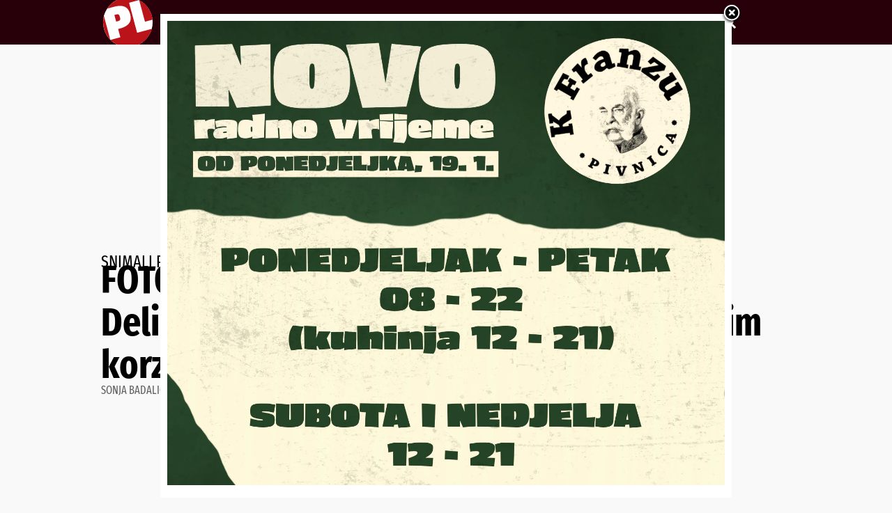

--- FILE ---
content_type: text/html; charset=UTF-8
request_url: https://podravski.hr/foto-gradani-se-odazvali-pozivu-vlaste-delimar-i-bas-kao-nekada-prosetali-gradskim-korzom/
body_size: 36043
content:
<!doctype html>
<html lang="hr">
<head>
	<meta charset="UTF-8">
	<meta name="viewport" content="width=device-width, initial-scale=1">
	<link rel="profile" href="https://gmpg.org/xfn/11">
	<meta name='robots' content='index, follow, max-image-preview:large, max-snippet:-1, max-video-preview:-1' />

	<!-- This site is optimized with the Yoast SEO plugin v26.8 - https://yoast.com/product/yoast-seo-wordpress/ -->
	<title>FOTO Građani se odazvali pozivu Vlaste Delimar i baš kao nekada prošetali gradskim korzom</title>
	<link rel="canonical" href="https://podravski.hr/foto-gradani-se-odazvali-pozivu-vlaste-delimar-i-bas-kao-nekada-prosetali-gradskim-korzom/" />
	<meta property="og:locale" content="hr_HR" />
	<meta property="og:type" content="article" />
	<meta property="og:title" content="FOTO Građani se odazvali pozivu Vlaste Delimar i baš kao nekada prošetali gradskim korzom" />
	<meta property="og:description" content="Stotinjak Koprivničanaca odazvalo se jutros pozivu umjetnice Vlaste Delimar i priključio snimanju njenog performansa Živa slika zajedništva. Njihov je zadatak bio poprilično lagan i jednostavan, morali su šetati Zrinskim trgom gore-dolje kao što se prije pola stoljeća šetalo koprivničkim gradskim korzom, onda Trgom maršala Tita. Zrinski trg danas je tako postao mjesto memorije, a brojni [&hellip;]" />
	<meta property="og:url" content="https://podravski.hr/foto-gradani-se-odazvali-pozivu-vlaste-delimar-i-bas-kao-nekada-prosetali-gradskim-korzom/" />
	<meta property="og:site_name" content="Podravski" />
	<meta property="article:publisher" content="https://www.facebook.com/Podravskilist/" />
	<meta property="article:published_time" content="2023-10-06T09:25:30+00:00" />
	<meta property="article:modified_time" content="2023-10-06T09:27:03+00:00" />
	<meta property="og:image" content="https://podravski.hr/wp-content/uploads/2023/10/setnja-3-1.jpg" />
	<meta property="og:image:width" content="1024" />
	<meta property="og:image:height" content="768" />
	<meta property="og:image:type" content="image/jpeg" />
	<meta name="author" content="Sonja Badalić" />
	<meta name="twitter:card" content="summary_large_image" />
	<meta name="twitter:label1" content="Napisao/la" />
	<meta name="twitter:data1" content="Sonja Badalić" />
	<meta name="twitter:label2" content="Procijenjeno vrijeme čitanja" />
	<meta name="twitter:data2" content="1 minuta" />
	<script type="application/ld+json" class="yoast-schema-graph">{"@context":"https://schema.org","@graph":[{"@type":"NewsArticle","@id":"https://podravski.hr/foto-gradani-se-odazvali-pozivu-vlaste-delimar-i-bas-kao-nekada-prosetali-gradskim-korzom/#article","isPartOf":{"@id":"https://podravski.hr/foto-gradani-se-odazvali-pozivu-vlaste-delimar-i-bas-kao-nekada-prosetali-gradskim-korzom/"},"author":{"name":"Sonja Badalić","@id":"https://podravski.hr/#/schema/person/9b03c39062b95fa8a1a7705b72edf9d1"},"headline":"FOTO Građani se odazvali pozivu Vlaste Delimar i baš kao nekada prošetali gradskim korzom","datePublished":"2023-10-06T09:25:30+00:00","dateModified":"2023-10-06T09:27:03+00:00","mainEntityOfPage":{"@id":"https://podravski.hr/foto-gradani-se-odazvali-pozivu-vlaste-delimar-i-bas-kao-nekada-prosetali-gradskim-korzom/"},"wordCount":147,"publisher":{"@id":"https://podravski.hr/#organization"},"image":{"@id":"https://podravski.hr/foto-gradani-se-odazvali-pozivu-vlaste-delimar-i-bas-kao-nekada-prosetali-gradskim-korzom/#primaryimage"},"thumbnailUrl":"https://podravski.hr/wp-content/uploads/2023/10/setnja-3-1.jpg","articleSection":["Aktualno"],"inLanguage":"hr"},{"@type":"WebPage","@id":"https://podravski.hr/foto-gradani-se-odazvali-pozivu-vlaste-delimar-i-bas-kao-nekada-prosetali-gradskim-korzom/","url":"https://podravski.hr/foto-gradani-se-odazvali-pozivu-vlaste-delimar-i-bas-kao-nekada-prosetali-gradskim-korzom/","name":"FOTO Građani se odazvali pozivu Vlaste Delimar i baš kao nekada prošetali gradskim korzom","isPartOf":{"@id":"https://podravski.hr/#website"},"primaryImageOfPage":{"@id":"https://podravski.hr/foto-gradani-se-odazvali-pozivu-vlaste-delimar-i-bas-kao-nekada-prosetali-gradskim-korzom/#primaryimage"},"image":{"@id":"https://podravski.hr/foto-gradani-se-odazvali-pozivu-vlaste-delimar-i-bas-kao-nekada-prosetali-gradskim-korzom/#primaryimage"},"thumbnailUrl":"https://podravski.hr/wp-content/uploads/2023/10/setnja-3-1.jpg","datePublished":"2023-10-06T09:25:30+00:00","dateModified":"2023-10-06T09:27:03+00:00","breadcrumb":{"@id":"https://podravski.hr/foto-gradani-se-odazvali-pozivu-vlaste-delimar-i-bas-kao-nekada-prosetali-gradskim-korzom/#breadcrumb"},"inLanguage":"hr","potentialAction":[{"@type":"ReadAction","target":["https://podravski.hr/foto-gradani-se-odazvali-pozivu-vlaste-delimar-i-bas-kao-nekada-prosetali-gradskim-korzom/"]}]},{"@type":"ImageObject","inLanguage":"hr","@id":"https://podravski.hr/foto-gradani-se-odazvali-pozivu-vlaste-delimar-i-bas-kao-nekada-prosetali-gradskim-korzom/#primaryimage","url":"https://podravski.hr/wp-content/uploads/2023/10/setnja-3-1.jpg","contentUrl":"https://podravski.hr/wp-content/uploads/2023/10/setnja-3-1.jpg","width":1024,"height":768},{"@type":"BreadcrumbList","@id":"https://podravski.hr/foto-gradani-se-odazvali-pozivu-vlaste-delimar-i-bas-kao-nekada-prosetali-gradskim-korzom/#breadcrumb","itemListElement":[{"@type":"ListItem","position":1,"name":"Početna stranica","item":"https://podravski.hr/"},{"@type":"ListItem","position":2,"name":"FOTO Građani se odazvali pozivu Vlaste Delimar i baš kao nekada prošetali gradskim korzom"}]},{"@type":"WebSite","@id":"https://podravski.hr/#website","url":"https://podravski.hr/","name":"Podravski","description":"Podravina i Prigorje • Aktualne vijesti","publisher":{"@id":"https://podravski.hr/#organization"},"potentialAction":[{"@type":"SearchAction","target":{"@type":"EntryPoint","urlTemplate":"https://podravski.hr/?s={search_term_string}"},"query-input":{"@type":"PropertyValueSpecification","valueRequired":true,"valueName":"search_term_string"}}],"inLanguage":"hr"},{"@type":"Organization","@id":"https://podravski.hr/#organization","name":"Podravski","url":"https://podravski.hr/","logo":{"@type":"ImageObject","inLanguage":"hr","@id":"https://podravski.hr/#/schema/logo/image/","url":"https://podravski.hr/wp-content/uploads/2019/02/podravski-logo.svg","contentUrl":"https://podravski.hr/wp-content/uploads/2019/02/podravski-logo.svg","width":100,"height":100,"caption":"Podravski"},"image":{"@id":"https://podravski.hr/#/schema/logo/image/"},"sameAs":["https://www.facebook.com/Podravskilist/"]},{"@type":"Person","@id":"https://podravski.hr/#/schema/person/9b03c39062b95fa8a1a7705b72edf9d1","name":"Sonja Badalić","image":{"@type":"ImageObject","inLanguage":"hr","@id":"https://podravski.hr/#/schema/person/image/","url":"https://secure.gravatar.com/avatar/7de4d76a4f3a6f47ae6f3ef299b533a52e3afdd71fcd93952119efbe7efcc571?s=96&d=mm&r=g","contentUrl":"https://secure.gravatar.com/avatar/7de4d76a4f3a6f47ae6f3ef299b533a52e3afdd71fcd93952119efbe7efcc571?s=96&d=mm&r=g","caption":"Sonja Badalić"}}]}</script>
	<!-- / Yoast SEO plugin. -->


<link rel='dns-prefetch' href='//www.googletagmanager.com' />
<link rel='dns-prefetch' href='//fundingchoicesmessages.google.com' />
<link rel="alternate" type="application/rss+xml" title="Podravski &raquo; Kanal" href="https://podravski.hr/feed/" />
<link rel="alternate" type="application/rss+xml" title="Podravski &raquo; Kanal komentara" href="https://podravski.hr/comments/feed/" />
<link rel="alternate" title="oEmbed (JSON)" type="application/json+oembed" href="https://podravski.hr/wp-json/oembed/1.0/embed?url=https%3A%2F%2Fpodravski.hr%2Ffoto-gradani-se-odazvali-pozivu-vlaste-delimar-i-bas-kao-nekada-prosetali-gradskim-korzom%2F" />
<link rel="alternate" title="oEmbed (XML)" type="text/xml+oembed" href="https://podravski.hr/wp-json/oembed/1.0/embed?url=https%3A%2F%2Fpodravski.hr%2Ffoto-gradani-se-odazvali-pozivu-vlaste-delimar-i-bas-kao-nekada-prosetali-gradskim-korzom%2F&#038;format=xml" />
<!-- podravski.hr is managing ads with Advanced Ads 2.0.16 – https://wpadvancedads.com/ --><script id="podra-ready">
			window.advanced_ads_ready=function(e,a){a=a||"complete";var d=function(e){return"interactive"===a?"loading"!==e:"complete"===e};d(document.readyState)?e():document.addEventListener("readystatechange",(function(a){d(a.target.readyState)&&e()}),{once:"interactive"===a})},window.advanced_ads_ready_queue=window.advanced_ads_ready_queue||[];		</script>
		<style id='wp-img-auto-sizes-contain-inline-css'>
img:is([sizes=auto i],[sizes^="auto," i]){contain-intrinsic-size:3000px 1500px}
/*# sourceURL=wp-img-auto-sizes-contain-inline-css */
</style>
<link rel='stylesheet' id='wp-block-library-css' href='https://podravski.hr/wp-includes/css/dist/block-library/style.min.css' media='all' />
<style id='global-styles-inline-css'>
:root{--wp--preset--aspect-ratio--square: 1;--wp--preset--aspect-ratio--4-3: 4/3;--wp--preset--aspect-ratio--3-4: 3/4;--wp--preset--aspect-ratio--3-2: 3/2;--wp--preset--aspect-ratio--2-3: 2/3;--wp--preset--aspect-ratio--16-9: 16/9;--wp--preset--aspect-ratio--9-16: 9/16;--wp--preset--color--black: #000000;--wp--preset--color--cyan-bluish-gray: #abb8c3;--wp--preset--color--white: #ffffff;--wp--preset--color--pale-pink: #f78da7;--wp--preset--color--vivid-red: #cf2e2e;--wp--preset--color--luminous-vivid-orange: #ff6900;--wp--preset--color--luminous-vivid-amber: #fcb900;--wp--preset--color--light-green-cyan: #7bdcb5;--wp--preset--color--vivid-green-cyan: #00d084;--wp--preset--color--pale-cyan-blue: #8ed1fc;--wp--preset--color--vivid-cyan-blue: #0693e3;--wp--preset--color--vivid-purple: #9b51e0;--wp--preset--gradient--vivid-cyan-blue-to-vivid-purple: linear-gradient(135deg,rgb(6,147,227) 0%,rgb(155,81,224) 100%);--wp--preset--gradient--light-green-cyan-to-vivid-green-cyan: linear-gradient(135deg,rgb(122,220,180) 0%,rgb(0,208,130) 100%);--wp--preset--gradient--luminous-vivid-amber-to-luminous-vivid-orange: linear-gradient(135deg,rgb(252,185,0) 0%,rgb(255,105,0) 100%);--wp--preset--gradient--luminous-vivid-orange-to-vivid-red: linear-gradient(135deg,rgb(255,105,0) 0%,rgb(207,46,46) 100%);--wp--preset--gradient--very-light-gray-to-cyan-bluish-gray: linear-gradient(135deg,rgb(238,238,238) 0%,rgb(169,184,195) 100%);--wp--preset--gradient--cool-to-warm-spectrum: linear-gradient(135deg,rgb(74,234,220) 0%,rgb(151,120,209) 20%,rgb(207,42,186) 40%,rgb(238,44,130) 60%,rgb(251,105,98) 80%,rgb(254,248,76) 100%);--wp--preset--gradient--blush-light-purple: linear-gradient(135deg,rgb(255,206,236) 0%,rgb(152,150,240) 100%);--wp--preset--gradient--blush-bordeaux: linear-gradient(135deg,rgb(254,205,165) 0%,rgb(254,45,45) 50%,rgb(107,0,62) 100%);--wp--preset--gradient--luminous-dusk: linear-gradient(135deg,rgb(255,203,112) 0%,rgb(199,81,192) 50%,rgb(65,88,208) 100%);--wp--preset--gradient--pale-ocean: linear-gradient(135deg,rgb(255,245,203) 0%,rgb(182,227,212) 50%,rgb(51,167,181) 100%);--wp--preset--gradient--electric-grass: linear-gradient(135deg,rgb(202,248,128) 0%,rgb(113,206,126) 100%);--wp--preset--gradient--midnight: linear-gradient(135deg,rgb(2,3,129) 0%,rgb(40,116,252) 100%);--wp--preset--font-size--small: 13px;--wp--preset--font-size--medium: 20px;--wp--preset--font-size--large: 36px;--wp--preset--font-size--x-large: 42px;--wp--preset--spacing--20: 0.44rem;--wp--preset--spacing--30: 0.67rem;--wp--preset--spacing--40: 1rem;--wp--preset--spacing--50: 1.5rem;--wp--preset--spacing--60: 2.25rem;--wp--preset--spacing--70: 3.38rem;--wp--preset--spacing--80: 5.06rem;--wp--preset--shadow--natural: 6px 6px 9px rgba(0, 0, 0, 0.2);--wp--preset--shadow--deep: 12px 12px 50px rgba(0, 0, 0, 0.4);--wp--preset--shadow--sharp: 6px 6px 0px rgba(0, 0, 0, 0.2);--wp--preset--shadow--outlined: 6px 6px 0px -3px rgb(255, 255, 255), 6px 6px rgb(0, 0, 0);--wp--preset--shadow--crisp: 6px 6px 0px rgb(0, 0, 0);}:root { --wp--style--global--content-size: 800px;--wp--style--global--wide-size: 1200px; }:where(body) { margin: 0; }.wp-site-blocks > .alignleft { float: left; margin-right: 2em; }.wp-site-blocks > .alignright { float: right; margin-left: 2em; }.wp-site-blocks > .aligncenter { justify-content: center; margin-left: auto; margin-right: auto; }:where(.wp-site-blocks) > * { margin-block-start: 24px; margin-block-end: 0; }:where(.wp-site-blocks) > :first-child { margin-block-start: 0; }:where(.wp-site-blocks) > :last-child { margin-block-end: 0; }:root { --wp--style--block-gap: 24px; }:root :where(.is-layout-flow) > :first-child{margin-block-start: 0;}:root :where(.is-layout-flow) > :last-child{margin-block-end: 0;}:root :where(.is-layout-flow) > *{margin-block-start: 24px;margin-block-end: 0;}:root :where(.is-layout-constrained) > :first-child{margin-block-start: 0;}:root :where(.is-layout-constrained) > :last-child{margin-block-end: 0;}:root :where(.is-layout-constrained) > *{margin-block-start: 24px;margin-block-end: 0;}:root :where(.is-layout-flex){gap: 24px;}:root :where(.is-layout-grid){gap: 24px;}.is-layout-flow > .alignleft{float: left;margin-inline-start: 0;margin-inline-end: 2em;}.is-layout-flow > .alignright{float: right;margin-inline-start: 2em;margin-inline-end: 0;}.is-layout-flow > .aligncenter{margin-left: auto !important;margin-right: auto !important;}.is-layout-constrained > .alignleft{float: left;margin-inline-start: 0;margin-inline-end: 2em;}.is-layout-constrained > .alignright{float: right;margin-inline-start: 2em;margin-inline-end: 0;}.is-layout-constrained > .aligncenter{margin-left: auto !important;margin-right: auto !important;}.is-layout-constrained > :where(:not(.alignleft):not(.alignright):not(.alignfull)){max-width: var(--wp--style--global--content-size);margin-left: auto !important;margin-right: auto !important;}.is-layout-constrained > .alignwide{max-width: var(--wp--style--global--wide-size);}body .is-layout-flex{display: flex;}.is-layout-flex{flex-wrap: wrap;align-items: center;}.is-layout-flex > :is(*, div){margin: 0;}body .is-layout-grid{display: grid;}.is-layout-grid > :is(*, div){margin: 0;}body{padding-top: 0px;padding-right: 0px;padding-bottom: 0px;padding-left: 0px;}a:where(:not(.wp-element-button)){text-decoration: underline;}:root :where(.wp-element-button, .wp-block-button__link){background-color: #32373c;border-width: 0;color: #fff;font-family: inherit;font-size: inherit;font-style: inherit;font-weight: inherit;letter-spacing: inherit;line-height: inherit;padding-top: calc(0.667em + 2px);padding-right: calc(1.333em + 2px);padding-bottom: calc(0.667em + 2px);padding-left: calc(1.333em + 2px);text-decoration: none;text-transform: inherit;}.has-black-color{color: var(--wp--preset--color--black) !important;}.has-cyan-bluish-gray-color{color: var(--wp--preset--color--cyan-bluish-gray) !important;}.has-white-color{color: var(--wp--preset--color--white) !important;}.has-pale-pink-color{color: var(--wp--preset--color--pale-pink) !important;}.has-vivid-red-color{color: var(--wp--preset--color--vivid-red) !important;}.has-luminous-vivid-orange-color{color: var(--wp--preset--color--luminous-vivid-orange) !important;}.has-luminous-vivid-amber-color{color: var(--wp--preset--color--luminous-vivid-amber) !important;}.has-light-green-cyan-color{color: var(--wp--preset--color--light-green-cyan) !important;}.has-vivid-green-cyan-color{color: var(--wp--preset--color--vivid-green-cyan) !important;}.has-pale-cyan-blue-color{color: var(--wp--preset--color--pale-cyan-blue) !important;}.has-vivid-cyan-blue-color{color: var(--wp--preset--color--vivid-cyan-blue) !important;}.has-vivid-purple-color{color: var(--wp--preset--color--vivid-purple) !important;}.has-black-background-color{background-color: var(--wp--preset--color--black) !important;}.has-cyan-bluish-gray-background-color{background-color: var(--wp--preset--color--cyan-bluish-gray) !important;}.has-white-background-color{background-color: var(--wp--preset--color--white) !important;}.has-pale-pink-background-color{background-color: var(--wp--preset--color--pale-pink) !important;}.has-vivid-red-background-color{background-color: var(--wp--preset--color--vivid-red) !important;}.has-luminous-vivid-orange-background-color{background-color: var(--wp--preset--color--luminous-vivid-orange) !important;}.has-luminous-vivid-amber-background-color{background-color: var(--wp--preset--color--luminous-vivid-amber) !important;}.has-light-green-cyan-background-color{background-color: var(--wp--preset--color--light-green-cyan) !important;}.has-vivid-green-cyan-background-color{background-color: var(--wp--preset--color--vivid-green-cyan) !important;}.has-pale-cyan-blue-background-color{background-color: var(--wp--preset--color--pale-cyan-blue) !important;}.has-vivid-cyan-blue-background-color{background-color: var(--wp--preset--color--vivid-cyan-blue) !important;}.has-vivid-purple-background-color{background-color: var(--wp--preset--color--vivid-purple) !important;}.has-black-border-color{border-color: var(--wp--preset--color--black) !important;}.has-cyan-bluish-gray-border-color{border-color: var(--wp--preset--color--cyan-bluish-gray) !important;}.has-white-border-color{border-color: var(--wp--preset--color--white) !important;}.has-pale-pink-border-color{border-color: var(--wp--preset--color--pale-pink) !important;}.has-vivid-red-border-color{border-color: var(--wp--preset--color--vivid-red) !important;}.has-luminous-vivid-orange-border-color{border-color: var(--wp--preset--color--luminous-vivid-orange) !important;}.has-luminous-vivid-amber-border-color{border-color: var(--wp--preset--color--luminous-vivid-amber) !important;}.has-light-green-cyan-border-color{border-color: var(--wp--preset--color--light-green-cyan) !important;}.has-vivid-green-cyan-border-color{border-color: var(--wp--preset--color--vivid-green-cyan) !important;}.has-pale-cyan-blue-border-color{border-color: var(--wp--preset--color--pale-cyan-blue) !important;}.has-vivid-cyan-blue-border-color{border-color: var(--wp--preset--color--vivid-cyan-blue) !important;}.has-vivid-purple-border-color{border-color: var(--wp--preset--color--vivid-purple) !important;}.has-vivid-cyan-blue-to-vivid-purple-gradient-background{background: var(--wp--preset--gradient--vivid-cyan-blue-to-vivid-purple) !important;}.has-light-green-cyan-to-vivid-green-cyan-gradient-background{background: var(--wp--preset--gradient--light-green-cyan-to-vivid-green-cyan) !important;}.has-luminous-vivid-amber-to-luminous-vivid-orange-gradient-background{background: var(--wp--preset--gradient--luminous-vivid-amber-to-luminous-vivid-orange) !important;}.has-luminous-vivid-orange-to-vivid-red-gradient-background{background: var(--wp--preset--gradient--luminous-vivid-orange-to-vivid-red) !important;}.has-very-light-gray-to-cyan-bluish-gray-gradient-background{background: var(--wp--preset--gradient--very-light-gray-to-cyan-bluish-gray) !important;}.has-cool-to-warm-spectrum-gradient-background{background: var(--wp--preset--gradient--cool-to-warm-spectrum) !important;}.has-blush-light-purple-gradient-background{background: var(--wp--preset--gradient--blush-light-purple) !important;}.has-blush-bordeaux-gradient-background{background: var(--wp--preset--gradient--blush-bordeaux) !important;}.has-luminous-dusk-gradient-background{background: var(--wp--preset--gradient--luminous-dusk) !important;}.has-pale-ocean-gradient-background{background: var(--wp--preset--gradient--pale-ocean) !important;}.has-electric-grass-gradient-background{background: var(--wp--preset--gradient--electric-grass) !important;}.has-midnight-gradient-background{background: var(--wp--preset--gradient--midnight) !important;}.has-small-font-size{font-size: var(--wp--preset--font-size--small) !important;}.has-medium-font-size{font-size: var(--wp--preset--font-size--medium) !important;}.has-large-font-size{font-size: var(--wp--preset--font-size--large) !important;}.has-x-large-font-size{font-size: var(--wp--preset--font-size--x-large) !important;}
:root :where(.wp-block-pullquote){font-size: 1.5em;line-height: 1.6;}
/*# sourceURL=global-styles-inline-css */
</style>
<link rel='stylesheet' id='wpa-css-css' href='https://podravski.hr/wp-content/plugins/honeypot/includes/css/wpa.css' media='all' />
<link rel='stylesheet' id='advanced-ads-layer-fancybox-css-css' href='https://podravski.hr/wp-content/plugins/advanced-ads-layer/public/assets/fancybox/jquery.fancybox-1.3.4.css' media='all' />
<link rel='stylesheet' id='hello-elementor-css' href='https://podravski.hr/wp-content/themes/hello-elementor/assets/css/reset.css' media='all' />
<link rel='stylesheet' id='hello-elementor-theme-style-css' href='https://podravski.hr/wp-content/themes/hello-elementor/assets/css/theme.css' media='all' />
<link rel='stylesheet' id='hello-elementor-header-footer-css' href='https://podravski.hr/wp-content/themes/hello-elementor/assets/css/header-footer.css' media='all' />
<link rel='stylesheet' id='elementor-frontend-css' href='https://podravski.hr/wp-content/plugins/elementor/assets/css/frontend.min.css' media='all' />
<style id='elementor-frontend-inline-css'>
.elementor-kit-72461{--e-global-color-primary:#6EC1E4;--e-global-color-secondary:#54595F;--e-global-color-text:#7A7A7A;--e-global-color-accent:#61CE70;--e-global-color-561435e3:#B50A2D;--e-global-color-16399ac8:#E91E63;--e-global-color-4272c0b5:#FF9800;--e-global-color-3b085738:#4CAF50;--e-global-color-7e54c78a:#2196F3;--e-global-color-280fad94:#000;--e-global-color-5701d25a:#616161;--e-global-color-1bade575:#BDBDBD;--e-global-color-7db22ff8:#FFFFFF;--e-global-color-9475733:#F9F9F9;--e-global-color-b67243a:#28000A;background-color:var( --e-global-color-9475733 );color:#000000;font-family:"Georgia", Sans-serif;font-size:1.125rem;line-height:1.5em;}.elementor-kit-72461 button,.elementor-kit-72461 input[type="button"],.elementor-kit-72461 input[type="submit"],.elementor-kit-72461 .elementor-button{background-color:var( --e-global-color-561435e3 );font-family:"Fira Sans Extra Condensed", Sans-serif;font-weight:700;text-transform:uppercase;letter-spacing:0.1em;color:var( --e-global-color-7db22ff8 );border-radius:0px 0px 0px 0px;}.elementor-kit-72461 button:hover,.elementor-kit-72461 button:focus,.elementor-kit-72461 input[type="button"]:hover,.elementor-kit-72461 input[type="button"]:focus,.elementor-kit-72461 input[type="submit"]:hover,.elementor-kit-72461 input[type="submit"]:focus,.elementor-kit-72461 .elementor-button:hover,.elementor-kit-72461 .elementor-button:focus{background-color:var( --e-global-color-b67243a );color:var( --e-global-color-7db22ff8 );}.elementor-kit-72461 e-page-transition{background-color:#FFBC7D;}.elementor-kit-72461 h1{font-family:"Fira Sans Extra Condensed", Sans-serif;font-size:2.799rem;font-weight:bold;line-height:1.1em;}.elementor-kit-72461 h2{font-family:"Fira Sans Extra Condensed", Sans-serif;font-size:2.333rem;font-weight:bold;line-height:1.1em;}.elementor-kit-72461 h3{font-family:"Fira Sans Extra Condensed", Sans-serif;font-size:1.944rem;font-weight:600;line-height:1.1em;}.elementor-kit-72461 h4{font-family:"Fira Sans Extra Condensed", Sans-serif;font-weight:600;line-height:1.2em;}.elementor-kit-72461 h5{font-family:"Fira Sans Extra Condensed", Sans-serif;font-weight:600;line-height:1.2em;}.elementor-kit-72461 h6{font-family:"Fira Sans Extra Condensed", Sans-serif;font-size:1.125rem;font-weight:600;line-height:1.2em;}.elementor-section.elementor-section-boxed > .elementor-container{max-width:1080px;}.e-con{--container-max-width:1080px;}.elementor-widget:not(:last-child){margin-block-end:20px;}.elementor-element{--widgets-spacing:20px 20px;--widgets-spacing-row:20px;--widgets-spacing-column:20px;}{}h1.entry-title{display:var(--page-title-display);}.site-header .site-branding{flex-direction:column;align-items:stretch;}.site-header{padding-inline-end:0px;padding-inline-start:0px;}.site-footer .site-branding{flex-direction:column;align-items:stretch;}@media(max-width:1024px){.elementor-kit-72461 h1{font-size:2.027rem;}.elementor-kit-72461 h2{font-size:1.802rem;}.elementor-kit-72461 h3{font-size:1.602rem;}.elementor-kit-72461 h4{font-size:1.424rem;}.elementor-kit-72461 h5{font-size:1.266rem;}.elementor-kit-72461 h6{font-size:1.125rem;}.elementor-section.elementor-section-boxed > .elementor-container{max-width:1024px;}.e-con{--container-max-width:1024px;}}@media(max-width:767px){.elementor-section.elementor-section-boxed > .elementor-container{max-width:767px;}.e-con{--container-max-width:767px;}}/* Start custom CSS *//* Podešavanje margina */
.elementor-kit-72461 .elementor-widget-theme-post-content .wp-block-video,
.elementor-kit-72461 .elementor-widget-theme-post-content .wp-block-image,
.elementor-kit-72461 .elementor-widget-theme-post-content .wp-block-gallery,
.elementor-kit-72461 .elementor-widget-theme-post-content .wp-block-embed {
    margin: 30px 0;
}
.elementor-kit-72461 .elementor-widget-theme-post-content .elementor-widget-container>ul,
.elementor-kit-72461 .elementor-widget-theme-post-content .elementor-widget-container>ol {
    margin-bottom: 30px;
}

/* Podešavanje poveznica */
.elementor-kit-72461 .elementor-widget-theme-post-content a {
    color: #B50A2D;
    text-decoration: underline;
}
.elementor-kit-72461 .elementor-widget-theme-post-content a:hover {
    color: #FF9800;
}/* End custom CSS */
/* Start Custom Fonts CSS */@font-face {
	font-family: 'Fira Sans Extra Condensed';
	font-style: normal;
	font-weight: 400;
	font-display: auto;
	src: url('https://podravski.hr/wp-content/uploads/2022/10/FiraSansExtraCondensed-Regular.woff2') format('woff2');
}
@font-face {
	font-family: 'Fira Sans Extra Condensed';
	font-style: normal;
	font-weight: 600;
	font-display: auto;
	src: url('https://podravski.hr/wp-content/uploads/2022/10/FiraSansExtraCondensed-SemiBold.woff2') format('woff2');
}
@font-face {
	font-family: 'Fira Sans Extra Condensed';
	font-style: normal;
	font-weight: 700;
	font-display: auto;
	src: url('https://podravski.hr/wp-content/uploads/2022/10/FiraSansExtraCondensed-Bold.woff2') format('woff2');
}
/* End Custom Fonts CSS */
.elementor-431128 .elementor-element.elementor-element-58dbf41{--display:flex;--min-height:64px;--flex-direction:row;--container-widget-width:calc( ( 1 - var( --container-widget-flex-grow ) ) * 100% );--container-widget-height:100%;--container-widget-flex-grow:1;--container-widget-align-self:stretch;--flex-wrap-mobile:wrap;--align-items:center;--gap:20px 40px;--row-gap:20px;--column-gap:40px;--padding-top:0px;--padding-bottom:0px;--padding-left:25px;--padding-right:25px;--z-index:999;}.elementor-431128 .elementor-element.elementor-element-58dbf41:not(.elementor-motion-effects-element-type-background), .elementor-431128 .elementor-element.elementor-element-58dbf41 > .elementor-motion-effects-container > .elementor-motion-effects-layer{background-color:var( --e-global-color-b67243a );}.elementor-431128 .elementor-element.elementor-element-cda7717{width:initial;max-width:initial;z-index:9999;}.elementor-431128 .elementor-element.elementor-element-cda7717 img{width:100%;height:64px;}.elementor-431128 .elementor-element.elementor-element-1eb33e5{width:var( --container-widget-width, 64px );max-width:64px;--container-widget-width:64px;--container-widget-flex-grow:0;z-index:9999;}.elementor-431128 .elementor-element.elementor-element-41554aa .elementor-nav-menu .elementor-item{font-family:"Fira Sans Extra Condensed", Sans-serif;font-size:22px;font-weight:700;text-transform:lowercase;letter-spacing:0.5px;}.elementor-431128 .elementor-element.elementor-element-41554aa .elementor-nav-menu--main .elementor-item{color:var( --e-global-color-7db22ff8 );fill:var( --e-global-color-7db22ff8 );padding-left:0px;padding-right:0px;padding-top:0px;padding-bottom:0px;}.elementor-431128 .elementor-element.elementor-element-41554aa .elementor-nav-menu--main .elementor-item:hover,
					.elementor-431128 .elementor-element.elementor-element-41554aa .elementor-nav-menu--main .elementor-item.elementor-item-active,
					.elementor-431128 .elementor-element.elementor-element-41554aa .elementor-nav-menu--main .elementor-item.highlighted,
					.elementor-431128 .elementor-element.elementor-element-41554aa .elementor-nav-menu--main .elementor-item:focus{color:#FFFFFFB0;fill:#FFFFFFB0;}.elementor-431128 .elementor-element.elementor-element-41554aa .elementor-nav-menu--main .elementor-item.elementor-item-active{color:#FFFFFFB0;}.elementor-431128 .elementor-element.elementor-element-41554aa{--e-nav-menu-horizontal-menu-item-margin:calc( 32px / 2 );}.elementor-431128 .elementor-element.elementor-element-41554aa .elementor-nav-menu--main:not(.elementor-nav-menu--layout-horizontal) .elementor-nav-menu > li:not(:last-child){margin-bottom:32px;}.elementor-431128 .elementor-element.elementor-element-41554aa .elementor-nav-menu--dropdown a, .elementor-431128 .elementor-element.elementor-element-41554aa .elementor-menu-toggle{color:var( --e-global-color-7db22ff8 );fill:var( --e-global-color-7db22ff8 );}.elementor-431128 .elementor-element.elementor-element-41554aa .elementor-nav-menu--dropdown{background-color:var( --e-global-color-b67243a );}.elementor-431128 .elementor-element.elementor-element-41554aa .elementor-nav-menu--dropdown a:hover,
					.elementor-431128 .elementor-element.elementor-element-41554aa .elementor-nav-menu--dropdown a:focus,
					.elementor-431128 .elementor-element.elementor-element-41554aa .elementor-nav-menu--dropdown a.elementor-item-active,
					.elementor-431128 .elementor-element.elementor-element-41554aa .elementor-nav-menu--dropdown a.highlighted,
					.elementor-431128 .elementor-element.elementor-element-41554aa .elementor-menu-toggle:hover,
					.elementor-431128 .elementor-element.elementor-element-41554aa .elementor-menu-toggle:focus{color:#FFFFFFB0;}.elementor-431128 .elementor-element.elementor-element-41554aa .elementor-nav-menu--dropdown a:hover,
					.elementor-431128 .elementor-element.elementor-element-41554aa .elementor-nav-menu--dropdown a:focus,
					.elementor-431128 .elementor-element.elementor-element-41554aa .elementor-nav-menu--dropdown a.elementor-item-active,
					.elementor-431128 .elementor-element.elementor-element-41554aa .elementor-nav-menu--dropdown a.highlighted{background-color:var( --e-global-color-b67243a );}.elementor-431128 .elementor-element.elementor-element-41554aa .elementor-nav-menu--dropdown a.elementor-item-active{color:#FFFFFFB0;background-color:var( --e-global-color-b67243a );}.elementor-431128 .elementor-element.elementor-element-41554aa div.elementor-menu-toggle{color:var( --e-global-color-7db22ff8 );}.elementor-431128 .elementor-element.elementor-element-41554aa div.elementor-menu-toggle svg{fill:var( --e-global-color-7db22ff8 );}.elementor-431128 .elementor-element.elementor-element-41554aa div.elementor-menu-toggle:hover, .elementor-431128 .elementor-element.elementor-element-41554aa div.elementor-menu-toggle:focus{color:#FFFFFFB0;}.elementor-431128 .elementor-element.elementor-element-41554aa div.elementor-menu-toggle:hover svg, .elementor-431128 .elementor-element.elementor-element-41554aa div.elementor-menu-toggle:focus svg{fill:#FFFFFFB0;}.elementor-431128 .elementor-element.elementor-element-c1eeb3e .elementor-search-form{text-align:center;}.elementor-431128 .elementor-element.elementor-element-c1eeb3e .elementor-search-form__toggle{--e-search-form-toggle-size:33px;--e-search-form-toggle-color:var( --e-global-color-9475733 );}.elementor-431128 .elementor-element.elementor-element-c1eeb3e.elementor-search-form--skin-full_screen .elementor-search-form__container{background-color:var( --e-global-color-b67243a );}.elementor-431128 .elementor-element.elementor-element-c1eeb3e input[type="search"].elementor-search-form__input{font-family:"Fira Sans Extra Condensed", Sans-serif;font-size:24px;}.elementor-431128 .elementor-element.elementor-element-c1eeb3e .elementor-search-form__input,
					.elementor-431128 .elementor-element.elementor-element-c1eeb3e .elementor-search-form__icon,
					.elementor-431128 .elementor-element.elementor-element-c1eeb3e .elementor-lightbox .dialog-lightbox-close-button,
					.elementor-431128 .elementor-element.elementor-element-c1eeb3e .elementor-lightbox .dialog-lightbox-close-button:hover,
					.elementor-431128 .elementor-element.elementor-element-c1eeb3e.elementor-search-form--skin-full_screen input[type="search"].elementor-search-form__input{color:var( --e-global-color-7db22ff8 );fill:var( --e-global-color-7db22ff8 );}.elementor-431128 .elementor-element.elementor-element-c1eeb3e:not(.elementor-search-form--skin-full_screen) .elementor-search-form__container{border-radius:0px;}.elementor-431128 .elementor-element.elementor-element-c1eeb3e.elementor-search-form--skin-full_screen input[type="search"].elementor-search-form__input{border-radius:0px;}.elementor-431128 .elementor-element.elementor-element-c1eeb3e .elementor-search-form__toggle:hover{--e-search-form-toggle-color:#FFFFFFB0;}.elementor-431128 .elementor-element.elementor-element-c1eeb3e .elementor-search-form__toggle:focus{--e-search-form-toggle-color:#FFFFFFB0;}.elementor-theme-builder-content-area{height:400px;}.elementor-location-header:before, .elementor-location-footer:before{content:"";display:table;clear:both;}@media(max-width:1024px){.elementor-431128 .elementor-element.elementor-element-58dbf41{--justify-content:space-between;}.elementor-431128 .elementor-element.elementor-element-cda7717 > .elementor-widget-container{margin:0px 0px 0px 0px;padding:8px 0px 8px 0px;}.elementor-431128 .elementor-element.elementor-element-1eb33e5 > .elementor-widget-container{margin:0px 0px 0px 0px;padding:8px 0px 8px 0px;}.elementor-431128 .elementor-element.elementor-element-1eb33e5{--container-widget-width:64px;--container-widget-flex-grow:0;width:var( --container-widget-width, 64px );max-width:64px;}.elementor-431128 .elementor-element.elementor-element-1eb33e5 img{width:100%;height:64px;}.elementor-431128 .elementor-element.elementor-element-41554aa.elementor-element{--order:-99999 /* order start hack */;--flex-grow:0;--flex-shrink:0;}.elementor-431128 .elementor-element.elementor-element-41554aa .elementor-nav-menu--dropdown a{padding-left:0px;padding-right:0px;padding-top:16px;padding-bottom:16px;}.elementor-431128 .elementor-element.elementor-element-41554aa .elementor-nav-menu--main > .elementor-nav-menu > li > .elementor-nav-menu--dropdown, .elementor-431128 .elementor-element.elementor-element-41554aa .elementor-nav-menu__container.elementor-nav-menu--dropdown{margin-top:20px !important;}}/* Start custom CSS for container, class: .elementor-element-58dbf41 */.elementor-431128 .elementor-element.elementor-element-58dbf41.elementor-sticky--effects{
   background-color: rgba(40,0,10,1)!important
}

.elementor-431128 .elementor-element.elementor-element-58dbf41{
   transition: background-color .5s ease !important;
}/* End custom CSS */
/* Start Custom Fonts CSS */@font-face {
	font-family: 'Fira Sans Extra Condensed';
	font-style: normal;
	font-weight: 400;
	font-display: auto;
	src: url('https://podravski.hr/wp-content/uploads/2022/10/FiraSansExtraCondensed-Regular.woff2') format('woff2');
}
@font-face {
	font-family: 'Fira Sans Extra Condensed';
	font-style: normal;
	font-weight: 600;
	font-display: auto;
	src: url('https://podravski.hr/wp-content/uploads/2022/10/FiraSansExtraCondensed-SemiBold.woff2') format('woff2');
}
@font-face {
	font-family: 'Fira Sans Extra Condensed';
	font-style: normal;
	font-weight: 700;
	font-display: auto;
	src: url('https://podravski.hr/wp-content/uploads/2022/10/FiraSansExtraCondensed-Bold.woff2') format('woff2');
}
/* End Custom Fonts CSS */
.elementor-949 .elementor-element.elementor-element-4225da0{--display:flex;--flex-direction:row;--container-widget-width:calc( ( 1 - var( --container-widget-flex-grow ) ) * 100% );--container-widget-height:100%;--container-widget-flex-grow:1;--container-widget-align-self:stretch;--flex-wrap-mobile:wrap;--align-items:stretch;--gap:10px 10px;--row-gap:10px;--column-gap:10px;--padding-top:50px;--padding-bottom:50px;--padding-left:20px;--padding-right:20px;}.elementor-949 .elementor-element.elementor-element-4225da0:not(.elementor-motion-effects-element-type-background), .elementor-949 .elementor-element.elementor-element-4225da0 > .elementor-motion-effects-container > .elementor-motion-effects-layer{background-color:var( --e-global-color-b67243a );}.elementor-949 .elementor-element.elementor-element-419c1f5{--display:flex;}.elementor-949 .elementor-element.elementor-element-9e50513 img{width:300px;}.elementor-949 .elementor-element.elementor-element-2b92f9e > .elementor-widget-container{margin:-5px 0px 20px 0px;}.elementor-949 .elementor-element.elementor-element-2b92f9e{text-align:center;}.elementor-949 .elementor-element.elementor-element-2b92f9e .elementor-heading-title{font-family:"Fira Sans Extra Condensed", Sans-serif;font-size:18px;font-weight:normal;text-transform:uppercase;line-height:1.4em;letter-spacing:2px;color:#FFFFFF;}.elementor-949 .elementor-element.elementor-element-d973eed{text-align:center;font-family:"Fira Sans Extra Condensed", Sans-serif;font-size:15px;line-height:1.7em;color:#ffffff;}.elementor-949 .elementor-element.elementor-element-902acac{text-align:center;font-family:"Fira Sans Extra Condensed", Sans-serif;font-size:15px;line-height:1.7em;color:#ffffff;}.elementor-949 .elementor-element.elementor-element-0957848{--display:flex;--gap:10px 10px;--row-gap:10px;--column-gap:10px;border-style:solid;--border-style:solid;border-width:0px 0px 0px 1px;--border-top-width:0px;--border-right-width:0px;--border-bottom-width:0px;--border-left-width:1px;border-color:#ffffff;--border-color:#ffffff;--padding-top:10px;--padding-bottom:10px;--padding-left:30px;--padding-right:10px;}.elementor-949 .elementor-element.elementor-element-d568ec9 .elementor-heading-title{font-size:18px;font-weight:normal;text-transform:uppercase;color:#bdbdbd;}.elementor-949 .elementor-element.elementor-element-6bbf7d6 .elementor-nav-menu .elementor-item{font-family:"Fira Sans Extra Condensed", Sans-serif;font-size:22px;font-weight:600;}.elementor-949 .elementor-element.elementor-element-6bbf7d6 .elementor-nav-menu--main .elementor-item{color:#ffffff;fill:#ffffff;padding-left:0px;padding-right:0px;padding-top:8px;padding-bottom:8px;}.elementor-949 .elementor-element.elementor-element-6bbf7d6 .elementor-nav-menu--main .elementor-item:hover,
					.elementor-949 .elementor-element.elementor-element-6bbf7d6 .elementor-nav-menu--main .elementor-item.elementor-item-active,
					.elementor-949 .elementor-element.elementor-element-6bbf7d6 .elementor-nav-menu--main .elementor-item.highlighted,
					.elementor-949 .elementor-element.elementor-element-6bbf7d6 .elementor-nav-menu--main .elementor-item:focus{color:#ff9800;fill:#ff9800;}.elementor-949 .elementor-element.elementor-element-6bbf7d6 .elementor-nav-menu--dropdown a, .elementor-949 .elementor-element.elementor-element-6bbf7d6 .elementor-menu-toggle{color:#ffffff;fill:#ffffff;}.elementor-949 .elementor-element.elementor-element-6bbf7d6 .elementor-nav-menu--dropdown{background-color:rgba(0,0,0,0);}.elementor-949 .elementor-element.elementor-element-6bbf7d6 .elementor-nav-menu--dropdown a:hover,
					.elementor-949 .elementor-element.elementor-element-6bbf7d6 .elementor-nav-menu--dropdown a:focus,
					.elementor-949 .elementor-element.elementor-element-6bbf7d6 .elementor-nav-menu--dropdown a.elementor-item-active,
					.elementor-949 .elementor-element.elementor-element-6bbf7d6 .elementor-nav-menu--dropdown a.highlighted,
					.elementor-949 .elementor-element.elementor-element-6bbf7d6 .elementor-menu-toggle:hover,
					.elementor-949 .elementor-element.elementor-element-6bbf7d6 .elementor-menu-toggle:focus{color:#ff9800;}.elementor-949 .elementor-element.elementor-element-6bbf7d6 .elementor-nav-menu--dropdown a:hover,
					.elementor-949 .elementor-element.elementor-element-6bbf7d6 .elementor-nav-menu--dropdown a:focus,
					.elementor-949 .elementor-element.elementor-element-6bbf7d6 .elementor-nav-menu--dropdown a.elementor-item-active,
					.elementor-949 .elementor-element.elementor-element-6bbf7d6 .elementor-nav-menu--dropdown a.highlighted{background-color:rgba(0,0,0,0);}.elementor-949 .elementor-element.elementor-element-710dd59{--display:flex;--gap:10px 10px;--row-gap:10px;--column-gap:10px;border-style:solid;--border-style:solid;border-width:0px 1px 0px 0px;--border-top-width:0px;--border-right-width:1px;--border-bottom-width:0px;--border-left-width:0px;border-color:#ffffff;--border-color:#ffffff;--padding-top:10px;--padding-bottom:10px;--padding-left:10px;--padding-right:30px;}.elementor-949 .elementor-element.elementor-element-0f0ad22 .elementor-heading-title{font-size:18px;font-weight:normal;text-transform:uppercase;color:#bdbdbd;}.elementor-949 .elementor-element.elementor-element-d61ae35 .elementor-nav-menu .elementor-item{font-family:"Fira Sans Extra Condensed", Sans-serif;font-size:22px;font-weight:600;}.elementor-949 .elementor-element.elementor-element-d61ae35 .elementor-nav-menu--main .elementor-item{color:#ffffff;fill:#ffffff;padding-left:0px;padding-right:0px;padding-top:8px;padding-bottom:8px;}.elementor-949 .elementor-element.elementor-element-d61ae35 .elementor-nav-menu--main .elementor-item:hover,
					.elementor-949 .elementor-element.elementor-element-d61ae35 .elementor-nav-menu--main .elementor-item.elementor-item-active,
					.elementor-949 .elementor-element.elementor-element-d61ae35 .elementor-nav-menu--main .elementor-item.highlighted,
					.elementor-949 .elementor-element.elementor-element-d61ae35 .elementor-nav-menu--main .elementor-item:focus{color:#ff9800;fill:#ff9800;}.elementor-949 .elementor-element.elementor-element-d61ae35 .elementor-nav-menu--dropdown a, .elementor-949 .elementor-element.elementor-element-d61ae35 .elementor-menu-toggle{color:#ffffff;fill:#ffffff;}.elementor-949 .elementor-element.elementor-element-d61ae35 .elementor-nav-menu--dropdown{background-color:rgba(0,0,0,0);}.elementor-949 .elementor-element.elementor-element-d61ae35 .elementor-nav-menu--dropdown a:hover,
					.elementor-949 .elementor-element.elementor-element-d61ae35 .elementor-nav-menu--dropdown a:focus,
					.elementor-949 .elementor-element.elementor-element-d61ae35 .elementor-nav-menu--dropdown a.elementor-item-active,
					.elementor-949 .elementor-element.elementor-element-d61ae35 .elementor-nav-menu--dropdown a.highlighted,
					.elementor-949 .elementor-element.elementor-element-d61ae35 .elementor-menu-toggle:hover,
					.elementor-949 .elementor-element.elementor-element-d61ae35 .elementor-menu-toggle:focus{color:#ff9800;}.elementor-949 .elementor-element.elementor-element-d61ae35 .elementor-nav-menu--dropdown a:hover,
					.elementor-949 .elementor-element.elementor-element-d61ae35 .elementor-nav-menu--dropdown a:focus,
					.elementor-949 .elementor-element.elementor-element-d61ae35 .elementor-nav-menu--dropdown a.elementor-item-active,
					.elementor-949 .elementor-element.elementor-element-d61ae35 .elementor-nav-menu--dropdown a.highlighted{background-color:rgba(0,0,0,0);}.elementor-949 .elementor-element.elementor-element-ee381c6 > .elementor-widget-container{margin:20px 0px 0px 0px;}.elementor-949 .elementor-element.elementor-element-ee381c6 .elementor-heading-title{font-size:18px;font-weight:normal;text-transform:uppercase;color:#bdbdbd;}.elementor-949 .elementor-element.elementor-element-c013bff .elementor-nav-menu .elementor-item{font-family:"Fira Sans Extra Condensed", Sans-serif;font-size:22px;font-weight:600;}.elementor-949 .elementor-element.elementor-element-c013bff .elementor-nav-menu--main .elementor-item{color:#ffffff;fill:#ffffff;padding-left:0px;padding-right:0px;padding-top:8px;padding-bottom:8px;}.elementor-949 .elementor-element.elementor-element-c013bff .elementor-nav-menu--main .elementor-item:hover,
					.elementor-949 .elementor-element.elementor-element-c013bff .elementor-nav-menu--main .elementor-item.elementor-item-active,
					.elementor-949 .elementor-element.elementor-element-c013bff .elementor-nav-menu--main .elementor-item.highlighted,
					.elementor-949 .elementor-element.elementor-element-c013bff .elementor-nav-menu--main .elementor-item:focus{color:#ff9800;fill:#ff9800;}.elementor-949 .elementor-element.elementor-element-c013bff .elementor-nav-menu--dropdown a, .elementor-949 .elementor-element.elementor-element-c013bff .elementor-menu-toggle{color:#ffffff;fill:#ffffff;}.elementor-949 .elementor-element.elementor-element-c013bff .elementor-nav-menu--dropdown{background-color:rgba(0,0,0,0);}.elementor-949 .elementor-element.elementor-element-c013bff .elementor-nav-menu--dropdown a:hover,
					.elementor-949 .elementor-element.elementor-element-c013bff .elementor-nav-menu--dropdown a:focus,
					.elementor-949 .elementor-element.elementor-element-c013bff .elementor-nav-menu--dropdown a.elementor-item-active,
					.elementor-949 .elementor-element.elementor-element-c013bff .elementor-nav-menu--dropdown a.highlighted,
					.elementor-949 .elementor-element.elementor-element-c013bff .elementor-menu-toggle:hover,
					.elementor-949 .elementor-element.elementor-element-c013bff .elementor-menu-toggle:focus{color:#ff9800;}.elementor-949 .elementor-element.elementor-element-c013bff .elementor-nav-menu--dropdown a:hover,
					.elementor-949 .elementor-element.elementor-element-c013bff .elementor-nav-menu--dropdown a:focus,
					.elementor-949 .elementor-element.elementor-element-c013bff .elementor-nav-menu--dropdown a.elementor-item-active,
					.elementor-949 .elementor-element.elementor-element-c013bff .elementor-nav-menu--dropdown a.highlighted{background-color:rgba(0,0,0,0);}.elementor-949 .elementor-element.elementor-element-576830f{--display:flex;--gap:10px 10px;--row-gap:10px;--column-gap:10px;}.elementor-949 .elementor-element.elementor-element-c04eb0a{text-align:center;}.elementor-949 .elementor-element.elementor-element-c04eb0a .elementor-heading-title{color:#ffffff;}.elementor-949 .elementor-element.elementor-element-b795924{text-align:center;font-family:"Fira Sans Extra Condensed", Sans-serif;font-size:15px;line-height:1.7em;color:#ffffff;}.elementor-949 .elementor-element.elementor-element-f5ef8d0{text-align:center;}.elementor-949 .elementor-element.elementor-element-f5ef8d0 .elementor-heading-title{color:#ffffff;}.elementor-949 .elementor-element.elementor-element-d71a932{text-align:center;font-family:"Fira Sans Extra Condensed", Sans-serif;font-size:15px;line-height:1.7em;color:#ffffff;}.elementor-949 .elementor-element.elementor-element-3fd23c3{text-align:center;}.elementor-949 .elementor-element.elementor-element-3fd23c3 .elementor-heading-title{color:#ffffff;}.elementor-949 .elementor-element.elementor-element-ee205c0{text-align:center;font-family:"Fira Sans Extra Condensed", Sans-serif;font-size:15px;line-height:1.7em;color:#ffffff;}.elementor-949 .elementor-element.elementor-element-df760a1{text-align:center;}.elementor-949 .elementor-element.elementor-element-df760a1 .elementor-heading-title{color:#ffffff;}.elementor-949 .elementor-element.elementor-element-9d80e95{text-align:center;font-family:"Fira Sans Extra Condensed", Sans-serif;font-size:15px;line-height:1.7em;color:#ffffff;}.elementor-theme-builder-content-area{height:400px;}.elementor-location-header:before, .elementor-location-footer:before{content:"";display:table;clear:both;}@media(min-width:768px){.elementor-949 .elementor-element.elementor-element-419c1f5{--width:35%;}.elementor-949 .elementor-element.elementor-element-0957848{--width:20%;}.elementor-949 .elementor-element.elementor-element-710dd59{--width:20%;}.elementor-949 .elementor-element.elementor-element-576830f{--width:25%;}}@media(max-width:1024px){.elementor-949 .elementor-element.elementor-element-9e50513 img{width:210px;}.elementor-949 .elementor-element.elementor-element-2b92f9e .elementor-heading-title{font-size:15px;}.elementor-949 .elementor-element.elementor-element-0957848{--padding-top:10px;--padding-bottom:10px;--padding-left:15px;--padding-right:10px;}.elementor-949 .elementor-element.elementor-element-6bbf7d6 .elementor-nav-menu--dropdown a{padding-left:0px;padding-right:0px;padding-top:6px;padding-bottom:6px;}.elementor-949 .elementor-element.elementor-element-710dd59{--padding-top:10px;--padding-bottom:10px;--padding-left:10px;--padding-right:15px;}.elementor-949 .elementor-element.elementor-element-d61ae35 .elementor-nav-menu--dropdown a{padding-left:0px;padding-right:0px;padding-top:6px;padding-bottom:6px;}.elementor-949 .elementor-element.elementor-element-c013bff .elementor-nav-menu--dropdown a{padding-left:0px;padding-right:0px;padding-top:6px;padding-bottom:6px;}}@media(max-width:767px){.elementor-949 .elementor-element.elementor-element-9e50513 img{width:270px;}.elementor-949 .elementor-element.elementor-element-0957848{border-width:0px 0px 0px 0px;--border-top-width:0px;--border-right-width:0px;--border-bottom-width:0px;--border-left-width:0px;--margin-top:30px;--margin-bottom:0px;--margin-left:0px;--margin-right:0px;--padding-top:10px;--padding-bottom:10px;--padding-left:30px;--padding-right:10px;}.elementor-949 .elementor-element.elementor-element-710dd59{border-width:0px 0px 0px 0px;--border-top-width:0px;--border-right-width:0px;--border-bottom-width:0px;--border-left-width:0px;--margin-top:30px;--margin-bottom:0px;--margin-left:0px;--margin-right:0px;--padding-top:10px;--padding-bottom:10px;--padding-left:30px;--padding-right:10px;}.elementor-949 .elementor-element.elementor-element-576830f{--margin-top:30px;--margin-bottom:0px;--margin-left:0px;--margin-right:0px;}}/* Start custom CSS for text-editor, class: .elementor-element-d973eed */.elementor-949 .elementor-element.elementor-element-d973eed a {
    color: #FF9800;
    transition: .5s;
}
.elementor-949 .elementor-element.elementor-element-d973eed a:hover {
    color: white;
}/* End custom CSS */
/* Start custom CSS for text-editor, class: .elementor-element-902acac */.elementor-949 .elementor-element.elementor-element-902acac a {
    color: #FF9800;
    transition: .5s;
}
.elementor-949 .elementor-element.elementor-element-902acac a:hover {
    color: white;
}/* End custom CSS */
/* Start custom CSS for text-editor, class: .elementor-element-b795924 */.elementor-949 .elementor-element.elementor-element-b795924 a {
    color: #FF9800;
    transition: .5s;
}
.elementor-949 .elementor-element.elementor-element-b795924 a:hover {
    color: white;
}/* End custom CSS */
/* Start custom CSS for text-editor, class: .elementor-element-d71a932 */.elementor-949 .elementor-element.elementor-element-d71a932 a {
    color: #FF9800;
    transition: .5s;
}
.elementor-949 .elementor-element.elementor-element-d71a932 a:hover {
    color: white;
}/* End custom CSS */
/* Start custom CSS for text-editor, class: .elementor-element-ee205c0 */.elementor-949 .elementor-element.elementor-element-ee205c0 a {
    color: #FF9800;
    transition: .5s;
}
.elementor-949 .elementor-element.elementor-element-ee205c0 a:hover {
    color: white;
}/* End custom CSS */
/* Start custom CSS for text-editor, class: .elementor-element-9d80e95 */.elementor-949 .elementor-element.elementor-element-9d80e95 a {
    color: #FF9800;
    transition: .5s;
}
.elementor-949 .elementor-element.elementor-element-9d80e95 a:hover {
    color: white;
}/* End custom CSS */
.elementor-187179 .elementor-element.elementor-element-787b0a5{--display:flex;--flex-direction:column;--container-widget-width:100%;--container-widget-height:initial;--container-widget-flex-grow:0;--container-widget-align-self:initial;--flex-wrap-mobile:wrap;--gap:20px 20px;--row-gap:20px;--column-gap:20px;--padding-top:20px;--padding-bottom:20px;--padding-left:20px;--padding-right:20px;}.elementor-187179 .elementor-element.elementor-element-eefb90e > .elementor-widget-container{margin:0px 0px -16px 0px;}.elementor-187179 .elementor-element.elementor-element-eefb90e .elementor-heading-title{font-family:"Fira Sans Extra Condensed", Sans-serif;font-size:24px;text-transform:uppercase;color:var( --e-global-color-280fad94 );}.elementor-187179 .elementor-element.elementor-element-9dcd51b .elementor-heading-title{font-size:56px;line-height:1.1em;color:var( --e-global-color-280fad94 );}.elementor-187179 .elementor-element.elementor-element-fce60b1 .elementor-icon-list-items:not(.elementor-inline-items) .elementor-icon-list-item:not(:last-child){padding-bottom:calc(15px/2);}.elementor-187179 .elementor-element.elementor-element-fce60b1 .elementor-icon-list-items:not(.elementor-inline-items) .elementor-icon-list-item:not(:first-child){margin-top:calc(15px/2);}.elementor-187179 .elementor-element.elementor-element-fce60b1 .elementor-icon-list-items.elementor-inline-items .elementor-icon-list-item{margin-right:calc(15px/2);margin-left:calc(15px/2);}.elementor-187179 .elementor-element.elementor-element-fce60b1 .elementor-icon-list-items.elementor-inline-items{margin-right:calc(-15px/2);margin-left:calc(-15px/2);}body.rtl .elementor-187179 .elementor-element.elementor-element-fce60b1 .elementor-icon-list-items.elementor-inline-items .elementor-icon-list-item:after{left:calc(-15px/2);}body:not(.rtl) .elementor-187179 .elementor-element.elementor-element-fce60b1 .elementor-icon-list-items.elementor-inline-items .elementor-icon-list-item:after{right:calc(-15px/2);}.elementor-187179 .elementor-element.elementor-element-fce60b1 .elementor-icon-list-item:not(:last-child):after{content:"";height:8px;border-color:var( --e-global-color-5701d25a );}.elementor-187179 .elementor-element.elementor-element-fce60b1 .elementor-icon-list-items:not(.elementor-inline-items) .elementor-icon-list-item:not(:last-child):after{border-top-style:dotted;border-top-width:5px;}.elementor-187179 .elementor-element.elementor-element-fce60b1 .elementor-icon-list-items.elementor-inline-items .elementor-icon-list-item:not(:last-child):after{border-left-style:dotted;}.elementor-187179 .elementor-element.elementor-element-fce60b1 .elementor-inline-items .elementor-icon-list-item:not(:last-child):after{border-left-width:5px;}.elementor-187179 .elementor-element.elementor-element-fce60b1 .elementor-icon-list-icon i{color:var( --e-global-color-5701d25a );}.elementor-187179 .elementor-element.elementor-element-fce60b1 .elementor-icon-list-icon svg{fill:var( --e-global-color-5701d25a );}body:not(.rtl) .elementor-187179 .elementor-element.elementor-element-fce60b1 .elementor-icon-list-text{padding-left:0px;}body.rtl .elementor-187179 .elementor-element.elementor-element-fce60b1 .elementor-icon-list-text{padding-right:0px;}.elementor-187179 .elementor-element.elementor-element-fce60b1 .elementor-icon-list-text, .elementor-187179 .elementor-element.elementor-element-fce60b1 .elementor-icon-list-text a{color:var( --e-global-color-5701d25a );}.elementor-187179 .elementor-element.elementor-element-fce60b1 .elementor-icon-list-item{font-family:"Fira Sans Extra Condensed", Sans-serif;font-size:16px;text-transform:uppercase;line-height:0.8em;}.elementor-187179 .elementor-element.elementor-element-27d0bae img{width:1000px;}.elementor-187179 .elementor-element.elementor-element-617f276{--display:flex;--flex-direction:column;--container-widget-width:calc( ( 1 - var( --container-widget-flex-grow ) ) * 100% );--container-widget-height:initial;--container-widget-flex-grow:0;--container-widget-align-self:initial;--flex-wrap-mobile:wrap;--align-items:stretch;--gap:0px 0px;--row-gap:0px;--column-gap:0px;--padding-top:0px;--padding-bottom:0px;--padding-left:20px;--padding-right:20px;}.elementor-187179 .elementor-element.elementor-element-8adb1fe{--display:flex;--flex-direction:column;--container-widget-width:calc( ( 1 - var( --container-widget-flex-grow ) ) * 100% );--container-widget-height:initial;--container-widget-flex-grow:0;--container-widget-align-self:initial;--flex-wrap-mobile:wrap;--align-items:stretch;--gap:0px 0px;--row-gap:0px;--column-gap:0px;--padding-top:20px;--padding-bottom:20px;--padding-left:20px;--padding-right:20px;}.elementor-187179 .elementor-element.elementor-element-c4a6f67{--display:flex;--flex-direction:column;--container-widget-width:calc( ( 1 - var( --container-widget-flex-grow ) ) * 100% );--container-widget-height:initial;--container-widget-flex-grow:0;--container-widget-align-self:initial;--flex-wrap-mobile:wrap;--align-items:stretch;--gap:0px 0px;--row-gap:0px;--column-gap:0px;--padding-top:0px;--padding-bottom:0px;--padding-left:20px;--padding-right:20px;}.elementor-187179 .elementor-element.elementor-element-77579ab{--image-transition-duration:800ms;--content-text-align:center;--content-padding:20px;--content-transition-duration:800ms;--content-transition-delay:800ms;}.elementor-187179 .elementor-element.elementor-element-a67b6f7{--display:flex;--flex-direction:column;--container-widget-width:calc( ( 1 - var( --container-widget-flex-grow ) ) * 100% );--container-widget-height:initial;--container-widget-flex-grow:0;--container-widget-align-self:initial;--flex-wrap-mobile:wrap;--align-items:stretch;--gap:20px 20px;--row-gap:20px;--column-gap:20px;--padding-top:40px;--padding-bottom:40px;--padding-left:20px;--padding-right:20px;}.elementor-187179 .elementor-element.elementor-element-24b2c7c3{--display:flex;--flex-direction:row;--container-widget-width:initial;--container-widget-height:100%;--container-widget-flex-grow:1;--container-widget-align-self:stretch;--flex-wrap-mobile:wrap;border-style:solid;--border-style:solid;border-width:3px 3px 3px 3px;--border-top-width:3px;--border-right-width:3px;--border-bottom-width:3px;--border-left-width:3px;border-color:var( --e-global-color-561435e3 );--border-color:var( --e-global-color-561435e3 );--border-radius:24px 24px 24px 24px;--padding-top:0px;--padding-bottom:0px;--padding-left:0px;--padding-right:0px;}.elementor-187179 .elementor-element.elementor-element-6d526c7c{--display:flex;--gap:8px 8px;--row-gap:8px;--column-gap:8px;--border-radius:20px 0px 0px 20px;--padding-top:24px;--padding-bottom:24px;--padding-left:24px;--padding-right:24px;}.elementor-187179 .elementor-element.elementor-element-6d526c7c:not(.elementor-motion-effects-element-type-background), .elementor-187179 .elementor-element.elementor-element-6d526c7c > .elementor-motion-effects-container > .elementor-motion-effects-layer{background-color:var( --e-global-color-561435e3 );}.elementor-187179 .elementor-element.elementor-element-5b201720 .elementor-heading-title{text-transform:uppercase;color:var( --e-global-color-7db22ff8 );}.elementor-187179 .elementor-element.elementor-element-13df9349{font-family:"Fira Sans Extra Condensed", Sans-serif;color:var( --e-global-color-7db22ff8 );}.elementor-187179 .elementor-element.elementor-element-76786a9c .elementor-icon-box-wrapper{align-items:start;gap:12px;}.elementor-187179 .elementor-element.elementor-element-76786a9c.elementor-view-stacked .elementor-icon{background-color:var( --e-global-color-7db22ff8 );}.elementor-187179 .elementor-element.elementor-element-76786a9c.elementor-view-framed .elementor-icon, .elementor-187179 .elementor-element.elementor-element-76786a9c.elementor-view-default .elementor-icon{fill:var( --e-global-color-7db22ff8 );color:var( --e-global-color-7db22ff8 );border-color:var( --e-global-color-7db22ff8 );}.elementor-187179 .elementor-element.elementor-element-76786a9c .elementor-icon{font-size:32px;}.elementor-187179 .elementor-element.elementor-element-76786a9c .elementor-icon-box-title, .elementor-187179 .elementor-element.elementor-element-76786a9c .elementor-icon-box-title a{font-size:1.25rem;}.elementor-187179 .elementor-element.elementor-element-76786a9c .elementor-icon-box-title{color:var( --e-global-color-7db22ff8 );}.elementor-187179 .elementor-element.elementor-element-6ff54fcb{--display:flex;--padding-top:24px;--padding-bottom:24px;--padding-left:24px;--padding-right:24px;}.elementor-187179 .elementor-element.elementor-element-7422c5f1 .elementor-field-group{padding-right:calc( 10px/2 );padding-left:calc( 10px/2 );margin-bottom:24px;}.elementor-187179 .elementor-element.elementor-element-7422c5f1 .elementor-form-fields-wrapper{margin-left:calc( -10px/2 );margin-right:calc( -10px/2 );margin-bottom:-24px;}.elementor-187179 .elementor-element.elementor-element-7422c5f1 .elementor-field-group.recaptcha_v3-bottomleft, .elementor-187179 .elementor-element.elementor-element-7422c5f1 .elementor-field-group.recaptcha_v3-bottomright{margin-bottom:0;}body.rtl .elementor-187179 .elementor-element.elementor-element-7422c5f1 .elementor-labels-inline .elementor-field-group > label{padding-left:8px;}body:not(.rtl) .elementor-187179 .elementor-element.elementor-element-7422c5f1 .elementor-labels-inline .elementor-field-group > label{padding-right:8px;}body .elementor-187179 .elementor-element.elementor-element-7422c5f1 .elementor-labels-above .elementor-field-group > label{padding-bottom:8px;}.elementor-187179 .elementor-element.elementor-element-7422c5f1 .elementor-field-group > label{font-family:"Fira Sans Extra Condensed", Sans-serif;}.elementor-187179 .elementor-element.elementor-element-7422c5f1 .elementor-field-type-html{padding-bottom:0px;}.elementor-187179 .elementor-element.elementor-element-7422c5f1 .elementor-field-group .elementor-field:not(.elementor-select-wrapper){background-color:#ffffff;border-color:var( --e-global-color-280fad94 );border-radius:8px 8px 8px 8px;}.elementor-187179 .elementor-element.elementor-element-7422c5f1 .elementor-field-group .elementor-select-wrapper select{background-color:#ffffff;border-color:var( --e-global-color-280fad94 );border-radius:8px 8px 8px 8px;}.elementor-187179 .elementor-element.elementor-element-7422c5f1 .elementor-field-group .elementor-select-wrapper::before{color:var( --e-global-color-280fad94 );}.elementor-187179 .elementor-element.elementor-element-7422c5f1 .e-form__buttons__wrapper__button-next{color:#ffffff;}.elementor-187179 .elementor-element.elementor-element-7422c5f1 .elementor-button[type="submit"]{color:#ffffff;}.elementor-187179 .elementor-element.elementor-element-7422c5f1 .elementor-button[type="submit"] svg *{fill:#ffffff;}.elementor-187179 .elementor-element.elementor-element-7422c5f1 .e-form__buttons__wrapper__button-previous{color:#ffffff;}.elementor-187179 .elementor-element.elementor-element-7422c5f1 .e-form__buttons__wrapper__button-next:hover{color:#ffffff;}.elementor-187179 .elementor-element.elementor-element-7422c5f1 .elementor-button[type="submit"]:hover{color:#ffffff;}.elementor-187179 .elementor-element.elementor-element-7422c5f1 .elementor-button[type="submit"]:hover svg *{fill:#ffffff;}.elementor-187179 .elementor-element.elementor-element-7422c5f1 .e-form__buttons__wrapper__button-previous:hover{color:#ffffff;}.elementor-187179 .elementor-element.elementor-element-7422c5f1 .elementor-button{border-radius:8px 8px 8px 8px;}.elementor-187179 .elementor-element.elementor-element-7422c5f1{--e-form-steps-indicators-spacing:20px;--e-form-steps-indicator-padding:30px;--e-form-steps-indicator-inactive-secondary-color:#ffffff;--e-form-steps-indicator-active-secondary-color:#ffffff;--e-form-steps-indicator-completed-secondary-color:#ffffff;--e-form-steps-divider-width:1px;--e-form-steps-divider-gap:10px;}.elementor-187179 .elementor-element.elementor-element-5ed79b7 > .elementor-widget-container{padding:50px 0px 10px 0px;border-style:solid;border-width:0px 0px 3px 0px;border-color:#b50a2d;}.elementor-187179 .elementor-element.elementor-element-5ed79b7 .elementor-icon-list-icon i{color:#b50a2d;transition:color 0.3s;}.elementor-187179 .elementor-element.elementor-element-5ed79b7 .elementor-icon-list-icon svg{fill:#b50a2d;transition:fill 0.3s;}.elementor-187179 .elementor-element.elementor-element-5ed79b7{--e-icon-list-icon-size:18px;--icon-vertical-offset:0px;}.elementor-187179 .elementor-element.elementor-element-5ed79b7 .elementor-icon-list-icon{padding-inline-end:8px;}.elementor-187179 .elementor-element.elementor-element-5ed79b7 .elementor-icon-list-item > .elementor-icon-list-text, .elementor-187179 .elementor-element.elementor-element-5ed79b7 .elementor-icon-list-item > a{font-family:"Fira Sans Extra Condensed", Sans-serif;font-size:18px;font-weight:600;text-transform:uppercase;line-height:1.4em;}.elementor-187179 .elementor-element.elementor-element-5ed79b7 .elementor-icon-list-text{transition:color 0.3s;}.elementor-187179 .elementor-element.elementor-element-e8b8726{--grid-columns:3;}@media(min-width:768px){.elementor-187179 .elementor-element.elementor-element-787b0a5{--content-width:990px;}.elementor-187179 .elementor-element.elementor-element-8adb1fe{--content-width:720px;}.elementor-187179 .elementor-element.elementor-element-c4a6f67{--content-width:990px;}.elementor-187179 .elementor-element.elementor-element-a67b6f7{--content-width:720px;}}@media(max-width:1024px){.elementor-187179 .elementor-element.elementor-element-eefb90e .elementor-heading-title{font-size:22px;}.elementor-187179 .elementor-element.elementor-element-9dcd51b .elementor-heading-title{font-size:48px;}.elementor-187179 .elementor-element.elementor-element-fce60b1 .elementor-icon-list-item{font-size:14px;}.elementor-187179 .elementor-element.elementor-element-5ed79b7 .elementor-icon-list-item > .elementor-icon-list-text, .elementor-187179 .elementor-element.elementor-element-5ed79b7 .elementor-icon-list-item > a{font-size:16px;}}@media(max-width:767px){.elementor-187179 .elementor-element.elementor-element-eefb90e .elementor-heading-title{font-size:20px;}.elementor-187179 .elementor-element.elementor-element-9dcd51b .elementor-heading-title{font-size:40px;}.elementor-187179 .elementor-element.elementor-element-fce60b1{width:auto;max-width:auto;}.elementor-187179 .elementor-element.elementor-element-6d526c7c{--border-radius:20px 20px 0px 0px;--padding-top:16px;--padding-bottom:16px;--padding-left:16px;--padding-right:16px;}.elementor-187179 .elementor-element.elementor-element-5b201720{text-align:center;}.elementor-187179 .elementor-element.elementor-element-13df9349{text-align:center;}.elementor-187179 .elementor-element.elementor-element-76786a9c .elementor-icon-box-wrapper{gap:6px;}.elementor-187179 .elementor-element.elementor-element-6ff54fcb{--padding-top:16px;--padding-bottom:16px;--padding-left:16px;--padding-right:16px;}.elementor-187179 .elementor-element.elementor-element-e8b8726{--grid-columns:1;}}
/*# sourceURL=elementor-frontend-inline-css */
</style>
<link rel='stylesheet' id='widget-image-css' href='https://podravski.hr/wp-content/plugins/elementor/assets/css/widget-image.min.css' media='all' />
<link rel='stylesheet' id='e-animation-grow-css' href='https://podravski.hr/wp-content/plugins/elementor/assets/lib/animations/styles/e-animation-grow.min.css' media='all' />
<link rel='stylesheet' id='widget-nav-menu-css' href='https://podravski.hr/wp-content/plugins/elementor-pro/assets/css/widget-nav-menu.min.css' media='all' />
<link rel='stylesheet' id='widget-search-form-css' href='https://podravski.hr/wp-content/plugins/elementor-pro/assets/css/widget-search-form.min.css' media='all' />
<link rel='stylesheet' id='e-sticky-css' href='https://podravski.hr/wp-content/plugins/elementor-pro/assets/css/modules/sticky.min.css' media='all' />
<link rel='stylesheet' id='widget-heading-css' href='https://podravski.hr/wp-content/plugins/elementor/assets/css/widget-heading.min.css' media='all' />
<link rel='stylesheet' id='widget-post-info-css' href='https://podravski.hr/wp-content/plugins/elementor-pro/assets/css/widget-post-info.min.css' media='all' />
<link rel='stylesheet' id='widget-icon-list-css' href='https://podravski.hr/wp-content/plugins/elementor/assets/css/widget-icon-list.min.css' media='all' />
<link rel='stylesheet' id='swiper-css' href='https://podravski.hr/wp-content/plugins/elementor/assets/lib/swiper/v8/css/swiper.min.css' media='all' />
<link rel='stylesheet' id='e-swiper-css' href='https://podravski.hr/wp-content/plugins/elementor/assets/css/conditionals/e-swiper.min.css' media='all' />
<link rel='stylesheet' id='widget-gallery-css' href='https://podravski.hr/wp-content/plugins/elementor-pro/assets/css/widget-gallery.min.css' media='all' />
<link rel='stylesheet' id='elementor-gallery-css' href='https://podravski.hr/wp-content/plugins/elementor/assets/lib/e-gallery/css/e-gallery.min.css' media='all' />
<link rel='stylesheet' id='e-transitions-css' href='https://podravski.hr/wp-content/plugins/elementor-pro/assets/css/conditionals/transitions.min.css' media='all' />
<link rel='stylesheet' id='widget-icon-box-css' href='https://podravski.hr/wp-content/plugins/elementor/assets/css/widget-icon-box.min.css' media='all' />
<link rel='stylesheet' id='widget-form-css' href='https://podravski.hr/wp-content/plugins/elementor-pro/assets/css/widget-form.min.css' media='all' />
<link rel='stylesheet' id='e-animation-bounceIn-css' href='https://podravski.hr/wp-content/plugins/elementor/assets/lib/animations/styles/bounceIn.min.css' media='all' />
<link rel='stylesheet' id='widget-loop-common-css' href='https://podravski.hr/wp-content/plugins/elementor-pro/assets/css/widget-loop-common.min.css' media='all' />
<link rel='stylesheet' id='widget-loop-grid-css' href='https://podravski.hr/wp-content/plugins/elementor-pro/assets/css/widget-loop-grid.min.css' media='all' />
<script src="https://podravski.hr/wp-includes/js/jquery/jquery.min.js" id="jquery-core-js"></script>
<script id="advanced-ads-advanced-js-js-extra">
var advads_options = {"blog_id":"1","privacy":{"consent-method":"","custom-cookie-name":"","custom-cookie-value":"","enabled":false,"state":"not_needed"}};
//# sourceURL=advanced-ads-advanced-js-js-extra
</script>
<script src="https://podravski.hr/wp-content/plugins/advanced-ads/public/assets/js/advanced.min.js" id="advanced-ads-advanced-js-js"></script>
<script id="advanced_ads_pro/visitor_conditions-js-extra">
var advanced_ads_pro_visitor_conditions = {"referrer_cookie_name":"advanced_ads_pro_visitor_referrer","referrer_exdays":"365","page_impr_cookie_name":"advanced_ads_page_impressions","page_impr_exdays":"3650"};
//# sourceURL=advanced_ads_pro%2Fvisitor_conditions-js-extra
</script>
<script src="https://podravski.hr/wp-content/plugins/advanced-ads-pro/modules/advanced-visitor-conditions/inc/conditions.min.js" id="advanced_ads_pro/visitor_conditions-js"></script>

<!-- Google tag (gtag.js) snippet added by Site Kit -->
<!-- Google Analytics snippet added by Site Kit -->
<script src="https://www.googletagmanager.com/gtag/js?id=G-3R6BY7Q9L8" id="google_gtagjs-js" async></script>
<script id="google_gtagjs-js-after">
window.dataLayer = window.dataLayer || [];function gtag(){dataLayer.push(arguments);}
gtag("set","linker",{"domains":["podravski.hr"]});
gtag("js", new Date());
gtag("set", "developer_id.dZTNiMT", true);
gtag("config", "G-3R6BY7Q9L8");
//# sourceURL=google_gtagjs-js-after
</script>
<style>
.no-ads .google-auto-placed {
  display: none !important;
}
</style>
<meta name="generator" content="Site Kit by Google 1.170.0" />
        <!--    {{site-name}}: Podravski.hr Aktualno   -->
        <script type="text/javascript">
        /* <![CDATA[ */
        (function() {
          window.dm=window.dm||{AjaxData:[]};
          window.dm.AjaxEvent=function(et,d,ssid,ad){
            dm.AjaxData.push({et:et,d:d,ssid:ssid,ad:ad});
            if(typeof window.DotMetricsObj != 'undefined') {DotMetricsObj.onAjaxDataUpdate();}
          };
          var d=document,
          h=d.getElementsByTagName('head')[0],
          s=d.createElement('script');
          s.type='text/javascript';
          s.async=true;
          s.src='https://script.dotmetrics.net/door.js?id=15867';
          h.appendChild(s);
        }());
        /* ]]> */
        </script>
        <script>advads_items = { conditions: {}, display_callbacks: {}, display_effect_callbacks: {}, hide_callbacks: {}, backgrounds: {}, effect_durations: {}, close_functions: {}, showed: [] };</script><style type="text/css" id="podra-layer-custom-css"></style>
<!-- Google AdSense meta tags added by Site Kit -->
<meta name="google-adsense-platform-account" content="ca-host-pub-2644536267352236">
<meta name="google-adsense-platform-domain" content="sitekit.withgoogle.com">
<!-- End Google AdSense meta tags added by Site Kit -->
<meta name="generator" content="Elementor 3.34.2; features: e_font_icon_svg, additional_custom_breakpoints; settings: css_print_method-internal, google_font-disabled, font_display-auto">
		<script type="text/javascript">
			var advadsCfpQueue = [];
			var advadsCfpAd = function( adID ) {
				if ( 'undefined' === typeof advadsProCfp ) {
					advadsCfpQueue.push( adID )
				} else {
					advadsProCfp.addElement( adID )
				}
			}
		</script>
					<style>
				.e-con.e-parent:nth-of-type(n+4):not(.e-lazyloaded):not(.e-no-lazyload),
				.e-con.e-parent:nth-of-type(n+4):not(.e-lazyloaded):not(.e-no-lazyload) * {
					background-image: none !important;
				}
				@media screen and (max-height: 1024px) {
					.e-con.e-parent:nth-of-type(n+3):not(.e-lazyloaded):not(.e-no-lazyload),
					.e-con.e-parent:nth-of-type(n+3):not(.e-lazyloaded):not(.e-no-lazyload) * {
						background-image: none !important;
					}
				}
				@media screen and (max-height: 640px) {
					.e-con.e-parent:nth-of-type(n+2):not(.e-lazyloaded):not(.e-no-lazyload),
					.e-con.e-parent:nth-of-type(n+2):not(.e-lazyloaded):not(.e-no-lazyload) * {
						background-image: none !important;
					}
				}
			</style>
			
<!-- Google Tag Manager snippet added by Site Kit -->
<script>
			( function( w, d, s, l, i ) {
				w[l] = w[l] || [];
				w[l].push( {'gtm.start': new Date().getTime(), event: 'gtm.js'} );
				var f = d.getElementsByTagName( s )[0],
					j = d.createElement( s ), dl = l != 'dataLayer' ? '&l=' + l : '';
				j.async = true;
				j.src = 'https://www.googletagmanager.com/gtm.js?id=' + i + dl;
				f.parentNode.insertBefore( j, f );
			} )( window, document, 'script', 'dataLayer', 'GTM-N4QGPQQ' );
			
</script>

<!-- End Google Tag Manager snippet added by Site Kit -->

<!-- Google AdSense Ad Blocking Recovery snippet added by Site Kit -->
<script async src="https://fundingchoicesmessages.google.com/i/pub-6417978662675420?ers=1"></script><script>(function() {function signalGooglefcPresent() {if (!window.frames['googlefcPresent']) {if (document.body) {const iframe = document.createElement('iframe'); iframe.style = 'width: 0; height: 0; border: none; z-index: -1000; left: -1000px; top: -1000px;'; iframe.style.display = 'none'; iframe.name = 'googlefcPresent'; document.body.appendChild(iframe);} else {setTimeout(signalGooglefcPresent, 0);}}}signalGooglefcPresent();})();</script>
<!-- End Google AdSense Ad Blocking Recovery snippet added by Site Kit -->

<!-- Google AdSense Ad Blocking Recovery Error Protection snippet added by Site Kit -->
<script>(function(){'use strict';function aa(a){var b=0;return function(){return b<a.length?{done:!1,value:a[b++]}:{done:!0}}}var ba=typeof Object.defineProperties=="function"?Object.defineProperty:function(a,b,c){if(a==Array.prototype||a==Object.prototype)return a;a[b]=c.value;return a};
function ca(a){a=["object"==typeof globalThis&&globalThis,a,"object"==typeof window&&window,"object"==typeof self&&self,"object"==typeof global&&global];for(var b=0;b<a.length;++b){var c=a[b];if(c&&c.Math==Math)return c}throw Error("Cannot find global object");}var da=ca(this);function l(a,b){if(b)a:{var c=da;a=a.split(".");for(var d=0;d<a.length-1;d++){var e=a[d];if(!(e in c))break a;c=c[e]}a=a[a.length-1];d=c[a];b=b(d);b!=d&&b!=null&&ba(c,a,{configurable:!0,writable:!0,value:b})}}
function ea(a){return a.raw=a}function n(a){var b=typeof Symbol!="undefined"&&Symbol.iterator&&a[Symbol.iterator];if(b)return b.call(a);if(typeof a.length=="number")return{next:aa(a)};throw Error(String(a)+" is not an iterable or ArrayLike");}function fa(a){for(var b,c=[];!(b=a.next()).done;)c.push(b.value);return c}var ha=typeof Object.create=="function"?Object.create:function(a){function b(){}b.prototype=a;return new b},p;
if(typeof Object.setPrototypeOf=="function")p=Object.setPrototypeOf;else{var q;a:{var ja={a:!0},ka={};try{ka.__proto__=ja;q=ka.a;break a}catch(a){}q=!1}p=q?function(a,b){a.__proto__=b;if(a.__proto__!==b)throw new TypeError(a+" is not extensible");return a}:null}var la=p;
function t(a,b){a.prototype=ha(b.prototype);a.prototype.constructor=a;if(la)la(a,b);else for(var c in b)if(c!="prototype")if(Object.defineProperties){var d=Object.getOwnPropertyDescriptor(b,c);d&&Object.defineProperty(a,c,d)}else a[c]=b[c];a.A=b.prototype}function ma(){for(var a=Number(this),b=[],c=a;c<arguments.length;c++)b[c-a]=arguments[c];return b}l("Object.is",function(a){return a?a:function(b,c){return b===c?b!==0||1/b===1/c:b!==b&&c!==c}});
l("Array.prototype.includes",function(a){return a?a:function(b,c){var d=this;d instanceof String&&(d=String(d));var e=d.length;c=c||0;for(c<0&&(c=Math.max(c+e,0));c<e;c++){var f=d[c];if(f===b||Object.is(f,b))return!0}return!1}});
l("String.prototype.includes",function(a){return a?a:function(b,c){if(this==null)throw new TypeError("The 'this' value for String.prototype.includes must not be null or undefined");if(b instanceof RegExp)throw new TypeError("First argument to String.prototype.includes must not be a regular expression");return this.indexOf(b,c||0)!==-1}});l("Number.MAX_SAFE_INTEGER",function(){return 9007199254740991});
l("Number.isFinite",function(a){return a?a:function(b){return typeof b!=="number"?!1:!isNaN(b)&&b!==Infinity&&b!==-Infinity}});l("Number.isInteger",function(a){return a?a:function(b){return Number.isFinite(b)?b===Math.floor(b):!1}});l("Number.isSafeInteger",function(a){return a?a:function(b){return Number.isInteger(b)&&Math.abs(b)<=Number.MAX_SAFE_INTEGER}});
l("Math.trunc",function(a){return a?a:function(b){b=Number(b);if(isNaN(b)||b===Infinity||b===-Infinity||b===0)return b;var c=Math.floor(Math.abs(b));return b<0?-c:c}});/*

 Copyright The Closure Library Authors.
 SPDX-License-Identifier: Apache-2.0
*/
var u=this||self;function v(a,b){a:{var c=["CLOSURE_FLAGS"];for(var d=u,e=0;e<c.length;e++)if(d=d[c[e]],d==null){c=null;break a}c=d}a=c&&c[a];return a!=null?a:b}function w(a){return a};function na(a){u.setTimeout(function(){throw a;},0)};var oa=v(610401301,!1),pa=v(188588736,!0),qa=v(645172343,v(1,!0));var x,ra=u.navigator;x=ra?ra.userAgentData||null:null;function z(a){return oa?x?x.brands.some(function(b){return(b=b.brand)&&b.indexOf(a)!=-1}):!1:!1}function A(a){var b;a:{if(b=u.navigator)if(b=b.userAgent)break a;b=""}return b.indexOf(a)!=-1};function B(){return oa?!!x&&x.brands.length>0:!1}function C(){return B()?z("Chromium"):(A("Chrome")||A("CriOS"))&&!(B()?0:A("Edge"))||A("Silk")};var sa=B()?!1:A("Trident")||A("MSIE");!A("Android")||C();C();A("Safari")&&(C()||(B()?0:A("Coast"))||(B()?0:A("Opera"))||(B()?0:A("Edge"))||(B()?z("Microsoft Edge"):A("Edg/"))||B()&&z("Opera"));var ta={},D=null;var ua=typeof Uint8Array!=="undefined",va=!sa&&typeof btoa==="function";var wa;function E(){return typeof BigInt==="function"};var F=typeof Symbol==="function"&&typeof Symbol()==="symbol";function xa(a){return typeof Symbol==="function"&&typeof Symbol()==="symbol"?Symbol():a}var G=xa(),ya=xa("2ex");var za=F?function(a,b){a[G]|=b}:function(a,b){a.g!==void 0?a.g|=b:Object.defineProperties(a,{g:{value:b,configurable:!0,writable:!0,enumerable:!1}})},H=F?function(a){return a[G]|0}:function(a){return a.g|0},I=F?function(a){return a[G]}:function(a){return a.g},J=F?function(a,b){a[G]=b}:function(a,b){a.g!==void 0?a.g=b:Object.defineProperties(a,{g:{value:b,configurable:!0,writable:!0,enumerable:!1}})};function Aa(a,b){J(b,(a|0)&-14591)}function Ba(a,b){J(b,(a|34)&-14557)};var K={},Ca={};function Da(a){return!(!a||typeof a!=="object"||a.g!==Ca)}function Ea(a){return a!==null&&typeof a==="object"&&!Array.isArray(a)&&a.constructor===Object}function L(a,b,c){if(!Array.isArray(a)||a.length)return!1;var d=H(a);if(d&1)return!0;if(!(b&&(Array.isArray(b)?b.includes(c):b.has(c))))return!1;J(a,d|1);return!0};var M=0,N=0;function Fa(a){var b=a>>>0;M=b;N=(a-b)/4294967296>>>0}function Ga(a){if(a<0){Fa(-a);var b=n(Ha(M,N));a=b.next().value;b=b.next().value;M=a>>>0;N=b>>>0}else Fa(a)}function Ia(a,b){b>>>=0;a>>>=0;if(b<=2097151)var c=""+(4294967296*b+a);else E()?c=""+(BigInt(b)<<BigInt(32)|BigInt(a)):(c=(a>>>24|b<<8)&16777215,b=b>>16&65535,a=(a&16777215)+c*6777216+b*6710656,c+=b*8147497,b*=2,a>=1E7&&(c+=a/1E7>>>0,a%=1E7),c>=1E7&&(b+=c/1E7>>>0,c%=1E7),c=b+Ja(c)+Ja(a));return c}
function Ja(a){a=String(a);return"0000000".slice(a.length)+a}function Ha(a,b){b=~b;a?a=~a+1:b+=1;return[a,b]};var Ka=/^-?([1-9][0-9]*|0)(\.[0-9]+)?$/;var O;function La(a,b){O=b;a=new a(b);O=void 0;return a}
function P(a,b,c){a==null&&(a=O);O=void 0;if(a==null){var d=96;c?(a=[c],d|=512):a=[];b&&(d=d&-16760833|(b&1023)<<14)}else{if(!Array.isArray(a))throw Error("narr");d=H(a);if(d&2048)throw Error("farr");if(d&64)return a;d|=64;if(c&&(d|=512,c!==a[0]))throw Error("mid");a:{c=a;var e=c.length;if(e){var f=e-1;if(Ea(c[f])){d|=256;b=f-(+!!(d&512)-1);if(b>=1024)throw Error("pvtlmt");d=d&-16760833|(b&1023)<<14;break a}}if(b){b=Math.max(b,e-(+!!(d&512)-1));if(b>1024)throw Error("spvt");d=d&-16760833|(b&1023)<<
14}}}J(a,d);return a};function Ma(a){switch(typeof a){case "number":return isFinite(a)?a:String(a);case "boolean":return a?1:0;case "object":if(a)if(Array.isArray(a)){if(L(a,void 0,0))return}else if(ua&&a!=null&&a instanceof Uint8Array){if(va){for(var b="",c=0,d=a.length-10240;c<d;)b+=String.fromCharCode.apply(null,a.subarray(c,c+=10240));b+=String.fromCharCode.apply(null,c?a.subarray(c):a);a=btoa(b)}else{b===void 0&&(b=0);if(!D){D={};c="ABCDEFGHIJKLMNOPQRSTUVWXYZabcdefghijklmnopqrstuvwxyz0123456789".split("");d=["+/=",
"+/","-_=","-_.","-_"];for(var e=0;e<5;e++){var f=c.concat(d[e].split(""));ta[e]=f;for(var g=0;g<f.length;g++){var h=f[g];D[h]===void 0&&(D[h]=g)}}}b=ta[b];c=Array(Math.floor(a.length/3));d=b[64]||"";for(e=f=0;f<a.length-2;f+=3){var k=a[f],m=a[f+1];h=a[f+2];g=b[k>>2];k=b[(k&3)<<4|m>>4];m=b[(m&15)<<2|h>>6];h=b[h&63];c[e++]=g+k+m+h}g=0;h=d;switch(a.length-f){case 2:g=a[f+1],h=b[(g&15)<<2]||d;case 1:a=a[f],c[e]=b[a>>2]+b[(a&3)<<4|g>>4]+h+d}a=c.join("")}return a}}return a};function Na(a,b,c){a=Array.prototype.slice.call(a);var d=a.length,e=b&256?a[d-1]:void 0;d+=e?-1:0;for(b=b&512?1:0;b<d;b++)a[b]=c(a[b]);if(e){b=a[b]={};for(var f in e)Object.prototype.hasOwnProperty.call(e,f)&&(b[f]=c(e[f]))}return a}function Oa(a,b,c,d,e){if(a!=null){if(Array.isArray(a))a=L(a,void 0,0)?void 0:e&&H(a)&2?a:Pa(a,b,c,d!==void 0,e);else if(Ea(a)){var f={},g;for(g in a)Object.prototype.hasOwnProperty.call(a,g)&&(f[g]=Oa(a[g],b,c,d,e));a=f}else a=b(a,d);return a}}
function Pa(a,b,c,d,e){var f=d||c?H(a):0;d=d?!!(f&32):void 0;a=Array.prototype.slice.call(a);for(var g=0;g<a.length;g++)a[g]=Oa(a[g],b,c,d,e);c&&c(f,a);return a}function Qa(a){return a.s===K?a.toJSON():Ma(a)};function Ra(a,b,c){c=c===void 0?Ba:c;if(a!=null){if(ua&&a instanceof Uint8Array)return b?a:new Uint8Array(a);if(Array.isArray(a)){var d=H(a);if(d&2)return a;b&&(b=d===0||!!(d&32)&&!(d&64||!(d&16)));return b?(J(a,(d|34)&-12293),a):Pa(a,Ra,d&4?Ba:c,!0,!0)}a.s===K&&(c=a.h,d=I(c),a=d&2?a:La(a.constructor,Sa(c,d,!0)));return a}}function Sa(a,b,c){var d=c||b&2?Ba:Aa,e=!!(b&32);a=Na(a,b,function(f){return Ra(f,e,d)});za(a,32|(c?2:0));return a};function Ta(a,b){a=a.h;return Ua(a,I(a),b)}function Va(a,b,c,d){b=d+(+!!(b&512)-1);if(!(b<0||b>=a.length||b>=c))return a[b]}
function Ua(a,b,c,d){if(c===-1)return null;var e=b>>14&1023||536870912;if(c>=e){if(b&256)return a[a.length-1][c]}else{var f=a.length;if(d&&b&256&&(d=a[f-1][c],d!=null)){if(Va(a,b,e,c)&&ya!=null){var g;a=(g=wa)!=null?g:wa={};g=a[ya]||0;g>=4||(a[ya]=g+1,g=Error(),g.__closure__error__context__984382||(g.__closure__error__context__984382={}),g.__closure__error__context__984382.severity="incident",na(g))}return d}return Va(a,b,e,c)}}
function Wa(a,b,c,d,e){var f=b>>14&1023||536870912;if(c>=f||e&&!qa){var g=b;if(b&256)e=a[a.length-1];else{if(d==null)return;e=a[f+(+!!(b&512)-1)]={};g|=256}e[c]=d;c<f&&(a[c+(+!!(b&512)-1)]=void 0);g!==b&&J(a,g)}else a[c+(+!!(b&512)-1)]=d,b&256&&(a=a[a.length-1],c in a&&delete a[c])}
function Xa(a,b){var c=Ya;var d=d===void 0?!1:d;var e=a.h;var f=I(e),g=Ua(e,f,b,d);if(g!=null&&typeof g==="object"&&g.s===K)c=g;else if(Array.isArray(g)){var h=H(g),k=h;k===0&&(k|=f&32);k|=f&2;k!==h&&J(g,k);c=new c(g)}else c=void 0;c!==g&&c!=null&&Wa(e,f,b,c,d);e=c;if(e==null)return e;a=a.h;f=I(a);f&2||(g=e,c=g.h,h=I(c),g=h&2?La(g.constructor,Sa(c,h,!1)):g,g!==e&&(e=g,Wa(a,f,b,e,d)));return e}function Za(a,b){a=Ta(a,b);return a==null||typeof a==="string"?a:void 0}
function $a(a,b){var c=c===void 0?0:c;a=Ta(a,b);if(a!=null)if(b=typeof a,b==="number"?Number.isFinite(a):b!=="string"?0:Ka.test(a))if(typeof a==="number"){if(a=Math.trunc(a),!Number.isSafeInteger(a)){Ga(a);b=M;var d=N;if(a=d&2147483648)b=~b+1>>>0,d=~d>>>0,b==0&&(d=d+1>>>0);b=d*4294967296+(b>>>0);a=a?-b:b}}else if(b=Math.trunc(Number(a)),Number.isSafeInteger(b))a=String(b);else{if(b=a.indexOf("."),b!==-1&&(a=a.substring(0,b)),!(a[0]==="-"?a.length<20||a.length===20&&Number(a.substring(0,7))>-922337:
a.length<19||a.length===19&&Number(a.substring(0,6))<922337)){if(a.length<16)Ga(Number(a));else if(E())a=BigInt(a),M=Number(a&BigInt(4294967295))>>>0,N=Number(a>>BigInt(32)&BigInt(4294967295));else{b=+(a[0]==="-");N=M=0;d=a.length;for(var e=b,f=(d-b)%6+b;f<=d;e=f,f+=6)e=Number(a.slice(e,f)),N*=1E6,M=M*1E6+e,M>=4294967296&&(N+=Math.trunc(M/4294967296),N>>>=0,M>>>=0);b&&(b=n(Ha(M,N)),a=b.next().value,b=b.next().value,M=a,N=b)}a=M;b=N;b&2147483648?E()?a=""+(BigInt(b|0)<<BigInt(32)|BigInt(a>>>0)):(b=
n(Ha(a,b)),a=b.next().value,b=b.next().value,a="-"+Ia(a,b)):a=Ia(a,b)}}else a=void 0;return a!=null?a:c}function R(a,b){var c=c===void 0?"":c;a=Za(a,b);return a!=null?a:c};var S;function T(a,b,c){this.h=P(a,b,c)}T.prototype.toJSON=function(){return ab(this)};T.prototype.s=K;T.prototype.toString=function(){try{return S=!0,ab(this).toString()}finally{S=!1}};
function ab(a){var b=S?a.h:Pa(a.h,Qa,void 0,void 0,!1);var c=!S;var d=pa?void 0:a.constructor.v;var e=I(c?a.h:b);if(a=b.length){var f=b[a-1],g=Ea(f);g?a--:f=void 0;e=+!!(e&512)-1;var h=b;if(g){b:{var k=f;var m={};g=!1;if(k)for(var r in k)if(Object.prototype.hasOwnProperty.call(k,r))if(isNaN(+r))m[r]=k[r];else{var y=k[r];Array.isArray(y)&&(L(y,d,+r)||Da(y)&&y.size===0)&&(y=null);y==null&&(g=!0);y!=null&&(m[r]=y)}if(g){for(var Q in m)break b;m=null}else m=k}k=m==null?f!=null:m!==f}for(var ia;a>0;a--){Q=
a-1;r=h[Q];Q-=e;if(!(r==null||L(r,d,Q)||Da(r)&&r.size===0))break;ia=!0}if(h!==b||k||ia){if(!c)h=Array.prototype.slice.call(h,0,a);else if(ia||k||m)h.length=a;m&&h.push(m)}b=h}return b};function bb(a){return function(b){if(b==null||b=="")b=new a;else{b=JSON.parse(b);if(!Array.isArray(b))throw Error("dnarr");za(b,32);b=La(a,b)}return b}};function cb(a){this.h=P(a)}t(cb,T);var db=bb(cb);var U;function V(a){this.g=a}V.prototype.toString=function(){return this.g+""};var eb={};function fb(a){if(U===void 0){var b=null;var c=u.trustedTypes;if(c&&c.createPolicy){try{b=c.createPolicy("goog#html",{createHTML:w,createScript:w,createScriptURL:w})}catch(d){u.console&&u.console.error(d.message)}U=b}else U=b}a=(b=U)?b.createScriptURL(a):a;return new V(a,eb)};/*

 SPDX-License-Identifier: Apache-2.0
*/
function gb(a){var b=ma.apply(1,arguments);if(b.length===0)return fb(a[0]);for(var c=a[0],d=0;d<b.length;d++)c+=encodeURIComponent(b[d])+a[d+1];return fb(c)};function hb(a,b){a.src=b instanceof V&&b.constructor===V?b.g:"type_error:TrustedResourceUrl";var c,d;(c=(b=(d=(c=(a.ownerDocument&&a.ownerDocument.defaultView||window).document).querySelector)==null?void 0:d.call(c,"script[nonce]"))?b.nonce||b.getAttribute("nonce")||"":"")&&a.setAttribute("nonce",c)};function ib(){return Math.floor(Math.random()*2147483648).toString(36)+Math.abs(Math.floor(Math.random()*2147483648)^Date.now()).toString(36)};function jb(a,b){b=String(b);a.contentType==="application/xhtml+xml"&&(b=b.toLowerCase());return a.createElement(b)}function kb(a){this.g=a||u.document||document};function lb(a){a=a===void 0?document:a;return a.createElement("script")};function mb(a,b,c,d,e,f){try{var g=a.g,h=lb(g);h.async=!0;hb(h,b);g.head.appendChild(h);h.addEventListener("load",function(){e();d&&g.head.removeChild(h)});h.addEventListener("error",function(){c>0?mb(a,b,c-1,d,e,f):(d&&g.head.removeChild(h),f())})}catch(k){f()}};var nb=u.atob("aHR0cHM6Ly93d3cuZ3N0YXRpYy5jb20vaW1hZ2VzL2ljb25zL21hdGVyaWFsL3N5c3RlbS8xeC93YXJuaW5nX2FtYmVyXzI0ZHAucG5n"),ob=u.atob("WW91IGFyZSBzZWVpbmcgdGhpcyBtZXNzYWdlIGJlY2F1c2UgYWQgb3Igc2NyaXB0IGJsb2NraW5nIHNvZnR3YXJlIGlzIGludGVyZmVyaW5nIHdpdGggdGhpcyBwYWdlLg=="),pb=u.atob("RGlzYWJsZSBhbnkgYWQgb3Igc2NyaXB0IGJsb2NraW5nIHNvZnR3YXJlLCB0aGVuIHJlbG9hZCB0aGlzIHBhZ2Uu");function qb(a,b,c){this.i=a;this.u=b;this.o=c;this.g=null;this.j=[];this.m=!1;this.l=new kb(this.i)}
function rb(a){if(a.i.body&&!a.m){var b=function(){sb(a);u.setTimeout(function(){tb(a,3)},50)};mb(a.l,a.u,2,!0,function(){u[a.o]||b()},b);a.m=!0}}
function sb(a){for(var b=W(1,5),c=0;c<b;c++){var d=X(a);a.i.body.appendChild(d);a.j.push(d)}b=X(a);b.style.bottom="0";b.style.left="0";b.style.position="fixed";b.style.width=W(100,110).toString()+"%";b.style.zIndex=W(2147483544,2147483644).toString();b.style.backgroundColor=ub(249,259,242,252,219,229);b.style.boxShadow="0 0 12px #888";b.style.color=ub(0,10,0,10,0,10);b.style.display="flex";b.style.justifyContent="center";b.style.fontFamily="Roboto, Arial";c=X(a);c.style.width=W(80,85).toString()+
"%";c.style.maxWidth=W(750,775).toString()+"px";c.style.margin="24px";c.style.display="flex";c.style.alignItems="flex-start";c.style.justifyContent="center";d=jb(a.l.g,"IMG");d.className=ib();d.src=nb;d.alt="Warning icon";d.style.height="24px";d.style.width="24px";d.style.paddingRight="16px";var e=X(a),f=X(a);f.style.fontWeight="bold";f.textContent=ob;var g=X(a);g.textContent=pb;Y(a,e,f);Y(a,e,g);Y(a,c,d);Y(a,c,e);Y(a,b,c);a.g=b;a.i.body.appendChild(a.g);b=W(1,5);for(c=0;c<b;c++)d=X(a),a.i.body.appendChild(d),
a.j.push(d)}function Y(a,b,c){for(var d=W(1,5),e=0;e<d;e++){var f=X(a);b.appendChild(f)}b.appendChild(c);c=W(1,5);for(d=0;d<c;d++)e=X(a),b.appendChild(e)}function W(a,b){return Math.floor(a+Math.random()*(b-a))}function ub(a,b,c,d,e,f){return"rgb("+W(Math.max(a,0),Math.min(b,255)).toString()+","+W(Math.max(c,0),Math.min(d,255)).toString()+","+W(Math.max(e,0),Math.min(f,255)).toString()+")"}function X(a){a=jb(a.l.g,"DIV");a.className=ib();return a}
function tb(a,b){b<=0||a.g!=null&&a.g.offsetHeight!==0&&a.g.offsetWidth!==0||(vb(a),sb(a),u.setTimeout(function(){tb(a,b-1)},50))}function vb(a){for(var b=n(a.j),c=b.next();!c.done;c=b.next())(c=c.value)&&c.parentNode&&c.parentNode.removeChild(c);a.j=[];(b=a.g)&&b.parentNode&&b.parentNode.removeChild(b);a.g=null};function wb(a,b,c,d,e){function f(k){document.body?g(document.body):k>0?u.setTimeout(function(){f(k-1)},e):b()}function g(k){k.appendChild(h);u.setTimeout(function(){h?(h.offsetHeight!==0&&h.offsetWidth!==0?b():a(),h.parentNode&&h.parentNode.removeChild(h)):a()},d)}var h=xb(c);f(3)}function xb(a){var b=document.createElement("div");b.className=a;b.style.width="1px";b.style.height="1px";b.style.position="absolute";b.style.left="-10000px";b.style.top="-10000px";b.style.zIndex="-10000";return b};function Ya(a){this.h=P(a)}t(Ya,T);function yb(a){this.h=P(a)}t(yb,T);var zb=bb(yb);function Ab(a){if(!a)return null;a=Za(a,4);var b;a===null||a===void 0?b=null:b=fb(a);return b};var Bb=ea([""]),Cb=ea([""]);function Db(a,b){this.m=a;this.o=new kb(a.document);this.g=b;this.j=R(this.g,1);this.u=Ab(Xa(this.g,2))||gb(Bb);this.i=!1;b=Ab(Xa(this.g,13))||gb(Cb);this.l=new qb(a.document,b,R(this.g,12))}Db.prototype.start=function(){Eb(this)};
function Eb(a){Fb(a);mb(a.o,a.u,3,!1,function(){a:{var b=a.j;var c=u.btoa(b);if(c=u[c]){try{var d=db(u.atob(c))}catch(e){b=!1;break a}b=b===Za(d,1)}else b=!1}b?Z(a,R(a.g,14)):(Z(a,R(a.g,8)),rb(a.l))},function(){wb(function(){Z(a,R(a.g,7));rb(a.l)},function(){return Z(a,R(a.g,6))},R(a.g,9),$a(a.g,10),$a(a.g,11))})}function Z(a,b){a.i||(a.i=!0,a=new a.m.XMLHttpRequest,a.open("GET",b,!0),a.send())}function Fb(a){var b=u.btoa(a.j);a.m[b]&&Z(a,R(a.g,5))};(function(a,b){u[a]=function(){var c=ma.apply(0,arguments);u[a]=function(){};b.call.apply(b,[null].concat(c instanceof Array?c:fa(n(c))))}})("__h82AlnkH6D91__",function(a){typeof window.atob==="function"&&(new Db(window,zb(window.atob(a)))).start()});}).call(this);

window.__h82AlnkH6D91__("[base64]/[base64]/[base64]/[base64]");</script>
<!-- End Google AdSense Ad Blocking Recovery Error Protection snippet added by Site Kit -->
<script  async src="https://pagead2.googlesyndication.com/pagead/js/adsbygoogle.js?client=ca-pub-6417978662675420" crossorigin="anonymous"></script><script async='async' src='https://securepubads.g.doubleclick.net/tag/js/gpt.js'></script>
<script src="https://cdn.234doo.com/podravski.js"></script><link rel="icon" href="https://podravski.hr/wp-content/uploads/2019/03/cropped-podravski-list-favicon-32x32.png" sizes="32x32" />
<link rel="icon" href="https://podravski.hr/wp-content/uploads/2019/03/cropped-podravski-list-favicon-192x192.png" sizes="192x192" />
<link rel="apple-touch-icon" href="https://podravski.hr/wp-content/uploads/2019/03/cropped-podravski-list-favicon-180x180.png" />
<meta name="msapplication-TileImage" content="https://podravski.hr/wp-content/uploads/2019/03/cropped-podravski-list-favicon-270x270.png" />
</head>
<body class="wp-singular post-template-default single single-post postid-345504 single-format-standard wp-custom-logo wp-embed-responsive wp-theme-hello-elementor hello-elementor-default elementor-default elementor-kit-72461 aa-prefix-podra- elementor-page-187179">

		<!-- Google Tag Manager (noscript) snippet added by Site Kit -->
		<noscript>
			<iframe src="https://www.googletagmanager.com/ns.html?id=GTM-N4QGPQQ" height="0" width="0" style="display:none;visibility:hidden"></iframe>
		</noscript>
		<!-- End Google Tag Manager (noscript) snippet added by Site Kit -->
		
<a class="skip-link screen-reader-text" href="#content">Idi na sadržaj</a>

		<header data-elementor-type="header" data-elementor-id="431128" class="elementor elementor-431128 elementor-location-header" data-elementor-post-type="elementor_library">
			<div class="elementor-element elementor-element-58dbf41 no-ads e-flex e-con-boxed e-con e-parent" data-id="58dbf41" data-element_type="container" data-settings="{&quot;sticky&quot;:&quot;top&quot;,&quot;sticky_effects_offset&quot;:200,&quot;background_background&quot;:&quot;classic&quot;,&quot;sticky_on&quot;:[&quot;desktop&quot;,&quot;tablet&quot;,&quot;mobile&quot;],&quot;sticky_offset&quot;:0,&quot;sticky_anchor_link_offset&quot;:0}">
					<div class="e-con-inner">
				<div class="elementor-element elementor-element-cda7717 elementor-widget__width-initial elementor-hidden-tablet elementor-hidden-mobile elementor-widget elementor-widget-image" data-id="cda7717" data-element_type="widget" data-widget_type="image.default">
				<div class="elementor-widget-container">
																<a href="https://podravski.hr">
							<img width="100" height="100" src="https://podravski.hr/wp-content/uploads/2024/08/podravski-list-profile-cut.svg" class="attachment-full size-full wp-image-431385" alt="Podravski favicon - Podravina i Prigorje - Koprivnica - Križevci - Đurđevac - Ludbreg - Aktualne vijesti - Zanimljivosti - Fotogalerije" />								</a>
															</div>
				</div>
				<div class="elementor-element elementor-element-1eb33e5 elementor-widget__width-initial elementor-hidden-desktop elementor-widget elementor-widget-image" data-id="1eb33e5" data-element_type="widget" data-widget_type="image.default">
				<div class="elementor-widget-container">
																<a href="https://podravski.hr">
							<img width="100" height="100" src="https://podravski.hr/wp-content/uploads/2019/03/podravski-list-profile.svg" class="attachment-full size-full wp-image-1254" alt="Podravski favicon - Podravina i Prigorje - Koprivnica - Križevci - Đurđevac - Ludbreg - Aktualne vijesti - Zanimljivosti - Fotogalerije" />								</a>
															</div>
				</div>
				<div class="elementor-element elementor-element-41554aa elementor-nav-menu--stretch elementor-nav-menu__text-align-center elementor-nav-menu--dropdown-tablet elementor-nav-menu--toggle elementor-nav-menu--burger elementor-widget elementor-widget-nav-menu" data-id="41554aa" data-element_type="widget" data-settings="{&quot;submenu_icon&quot;:{&quot;value&quot;:&quot;&lt;i aria-hidden=\&quot;true\&quot; class=\&quot;\&quot;&gt;&lt;\/i&gt;&quot;,&quot;library&quot;:&quot;&quot;},&quot;full_width&quot;:&quot;stretch&quot;,&quot;toggle_icon_hover_animation&quot;:&quot;grow&quot;,&quot;layout&quot;:&quot;horizontal&quot;,&quot;toggle&quot;:&quot;burger&quot;}" data-widget_type="nav-menu.default">
				<div class="elementor-widget-container">
								<nav aria-label="Menu" class="elementor-nav-menu--main elementor-nav-menu__container elementor-nav-menu--layout-horizontal e--pointer-text e--animation-grow">
				<ul id="menu-1-41554aa" class="elementor-nav-menu"><li class="menu-item menu-item-type-taxonomy menu-item-object-category current-post-ancestor current-menu-parent current-post-parent menu-item-906"><a href="https://podravski.hr/kategorija/aktualno/" class="elementor-item">Aktualno</a></li>
<li class="menu-item menu-item-type-taxonomy menu-item-object-category menu-item-297829"><a href="https://podravski.hr/kategorija/crna-kronika/" class="elementor-item">Crna kronika</a></li>
<li class="menu-item menu-item-type-taxonomy menu-item-object-category menu-item-908"><a href="https://podravski.hr/kategorija/sport/" class="elementor-item">Sport</a></li>
<li class="menu-item menu-item-type-taxonomy menu-item-object-category menu-item-909"><a href="https://podravski.hr/kategorija/lifestyle/" class="elementor-item">Lifestyle</a></li>
<li class="menu-item menu-item-type-taxonomy menu-item-object-category menu-item-910"><a href="https://podravski.hr/kategorija/zdravlje-zivot/" class="elementor-item">Zdravlje i život</a></li>
<li class="menu-item menu-item-type-taxonomy menu-item-object-category menu-item-430556"><a href="https://podravski.hr/kategorija/vjera/" class="elementor-item">Vjera</a></li>
<li class="menu-item menu-item-type-post_type_archive menu-item-object-osmrtnica menu-item-499834"><a href="https://podravski.hr/osmrtnice/" class="elementor-item">Osmrtnice</a></li>
</ul>			</nav>
					<div class="elementor-menu-toggle" role="button" tabindex="0" aria-label="Menu Toggle" aria-expanded="false">
			<svg aria-hidden="true" role="presentation" class="elementor-menu-toggle__icon--open elementor-animation-grow e-font-icon-svg e-eicon-menu-bar" viewBox="0 0 1000 1000" xmlns="http://www.w3.org/2000/svg"><path d="M104 333H896C929 333 958 304 958 271S929 208 896 208H104C71 208 42 237 42 271S71 333 104 333ZM104 583H896C929 583 958 554 958 521S929 458 896 458H104C71 458 42 487 42 521S71 583 104 583ZM104 833H896C929 833 958 804 958 771S929 708 896 708H104C71 708 42 737 42 771S71 833 104 833Z"></path></svg><svg aria-hidden="true" role="presentation" class="elementor-menu-toggle__icon--close elementor-animation-grow e-font-icon-svg e-eicon-close" viewBox="0 0 1000 1000" xmlns="http://www.w3.org/2000/svg"><path d="M742 167L500 408 258 167C246 154 233 150 217 150 196 150 179 158 167 167 154 179 150 196 150 212 150 229 154 242 171 254L408 500 167 742C138 771 138 800 167 829 196 858 225 858 254 829L496 587 738 829C750 842 767 846 783 846 800 846 817 842 829 829 842 817 846 804 846 783 846 767 842 750 829 737L588 500 833 258C863 229 863 200 833 171 804 137 775 137 742 167Z"></path></svg>		</div>
					<nav class="elementor-nav-menu--dropdown elementor-nav-menu__container" aria-hidden="true">
				<ul id="menu-2-41554aa" class="elementor-nav-menu"><li class="menu-item menu-item-type-taxonomy menu-item-object-category current-post-ancestor current-menu-parent current-post-parent menu-item-906"><a href="https://podravski.hr/kategorija/aktualno/" class="elementor-item" tabindex="-1">Aktualno</a></li>
<li class="menu-item menu-item-type-taxonomy menu-item-object-category menu-item-297829"><a href="https://podravski.hr/kategorija/crna-kronika/" class="elementor-item" tabindex="-1">Crna kronika</a></li>
<li class="menu-item menu-item-type-taxonomy menu-item-object-category menu-item-908"><a href="https://podravski.hr/kategorija/sport/" class="elementor-item" tabindex="-1">Sport</a></li>
<li class="menu-item menu-item-type-taxonomy menu-item-object-category menu-item-909"><a href="https://podravski.hr/kategorija/lifestyle/" class="elementor-item" tabindex="-1">Lifestyle</a></li>
<li class="menu-item menu-item-type-taxonomy menu-item-object-category menu-item-910"><a href="https://podravski.hr/kategorija/zdravlje-zivot/" class="elementor-item" tabindex="-1">Zdravlje i život</a></li>
<li class="menu-item menu-item-type-taxonomy menu-item-object-category menu-item-430556"><a href="https://podravski.hr/kategorija/vjera/" class="elementor-item" tabindex="-1">Vjera</a></li>
<li class="menu-item menu-item-type-post_type_archive menu-item-object-osmrtnica menu-item-499834"><a href="https://podravski.hr/osmrtnice/" class="elementor-item" tabindex="-1">Osmrtnice</a></li>
</ul>			</nav>
						</div>
				</div>
				<div class="elementor-element elementor-element-c1eeb3e elementor-search-form--skin-full_screen elementor-widget elementor-widget-search-form" data-id="c1eeb3e" data-element_type="widget" data-settings="{&quot;skin&quot;:&quot;full_screen&quot;}" data-widget_type="search-form.default">
				<div class="elementor-widget-container">
							<search role="search">
			<form class="elementor-search-form" action="https://podravski.hr" method="get">
												<div class="elementor-search-form__toggle" role="button" tabindex="0" aria-label="Search">
					<div class="e-font-icon-svg-container"><svg aria-hidden="true" class="e-font-icon-svg e-fas-search" viewBox="0 0 512 512" xmlns="http://www.w3.org/2000/svg"><path d="M505 442.7L405.3 343c-4.5-4.5-10.6-7-17-7H372c27.6-35.3 44-79.7 44-128C416 93.1 322.9 0 208 0S0 93.1 0 208s93.1 208 208 208c48.3 0 92.7-16.4 128-44v16.3c0 6.4 2.5 12.5 7 17l99.7 99.7c9.4 9.4 24.6 9.4 33.9 0l28.3-28.3c9.4-9.4 9.4-24.6.1-34zM208 336c-70.7 0-128-57.2-128-128 0-70.7 57.2-128 128-128 70.7 0 128 57.2 128 128 0 70.7-57.2 128-128 128z"></path></svg></div>				</div>
								<div class="elementor-search-form__container">
					<label class="elementor-screen-only" for="elementor-search-form-c1eeb3e">Search</label>

					
					<input id="elementor-search-form-c1eeb3e" placeholder="Unesi pojam za pretraživanje..." class="elementor-search-form__input" type="search" name="s" value="">
					
					
										<div class="dialog-lightbox-close-button dialog-close-button" role="button" tabindex="0" aria-label="Close this search box.">
						<svg aria-hidden="true" class="e-font-icon-svg e-eicon-close" viewBox="0 0 1000 1000" xmlns="http://www.w3.org/2000/svg"><path d="M742 167L500 408 258 167C246 154 233 150 217 150 196 150 179 158 167 167 154 179 150 196 150 212 150 229 154 242 171 254L408 500 167 742C138 771 138 800 167 829 196 858 225 858 254 829L496 587 738 829C750 842 767 846 783 846 800 846 817 842 829 829 842 817 846 804 846 783 846 767 842 750 829 737L588 500 833 258C863 229 863 200 833 171 804 137 775 137 742 167Z"></path></svg>					</div>
									</div>
			</form>
		</search>
						</div>
				</div>
					</div>
				</div>
				</header>
				<div data-elementor-type="single-post" data-elementor-id="187179" class="elementor elementor-187179 elementor-location-single post-345504 post type-post status-publish format-standard has-post-thumbnail hentry category-aktualno" data-elementor-post-type="elementor_library">
			<div class="elementor-element elementor-element-787b0a5 e-flex e-con-boxed e-con e-parent" data-id="787b0a5" data-element_type="container">
					<div class="e-con-inner">
				<div class="elementor-element elementor-element-ad0dd9c elementor-widget elementor-widget-shortcode" data-id="ad0dd9c" data-element_type="widget" data-widget_type="shortcode.default">
				<div class="elementor-widget-container">
							<div class="elementor-shortcode"><div class="gas_fallback-ad_239453- podra-target" id="podra-1470027453" data-podra-trackid="239453" data-podra-trackbid="1"><script async src="//pagead2.googlesyndication.com/pagead/js/adsbygoogle.js?client=ca-pub-6417978662675420" crossorigin="anonymous"></script><ins class="adsbygoogle" style="display:block;" data-ad-client="ca-pub-6417978662675420" 
data-ad-slot="5150519552" 
data-ad-format="auto"></ins>
<script> 
(adsbygoogle = window.adsbygoogle || []).push({}); 
</script>
</div></div>
						</div>
				</div>
				<div class="elementor-element elementor-element-eefb90e elementor-widget elementor-widget-heading" data-id="eefb90e" data-element_type="widget" data-widget_type="heading.default">
				<div class="elementor-widget-container">
					<div class="elementor-heading-title elementor-size-default">SNIMALI PERFORMANS</div>				</div>
				</div>
				<div class="elementor-element elementor-element-9dcd51b elementor-widget elementor-widget-theme-post-title elementor-page-title elementor-widget-heading" data-id="9dcd51b" data-element_type="widget" data-widget_type="theme-post-title.default">
				<div class="elementor-widget-container">
					<h1 class="elementor-heading-title elementor-size-default">FOTO Građani se odazvali pozivu Vlaste Delimar i baš kao nekada prošetali gradskim korzom</h1>				</div>
				</div>
				<div class="elementor-element elementor-element-fce60b1 elementor-widget-mobile__width-auto elementor-widget elementor-widget-post-info" data-id="fce60b1" data-element_type="widget" data-widget_type="post-info.default">
				<div class="elementor-widget-container">
							<ul class="elementor-inline-items elementor-icon-list-items elementor-post-info">
								<li class="elementor-icon-list-item elementor-repeater-item-d705a6c elementor-inline-item" itemprop="author">
													<span class="elementor-icon-list-text elementor-post-info__item elementor-post-info__item--type-author">
										Sonja Badalić					</span>
								</li>
				<li class="elementor-icon-list-item elementor-repeater-item-b195a7c elementor-inline-item" itemprop="datePublished">
						<a href="https://podravski.hr/2023/10/06/">
														<span class="elementor-icon-list-text elementor-post-info__item elementor-post-info__item--type-date">
										<time>6. listopada 2023.</time>					</span>
									</a>
				</li>
				<li class="elementor-icon-list-item elementor-repeater-item-02682e5 elementor-inline-item">
													<span class="elementor-icon-list-text elementor-post-info__item elementor-post-info__item--type-time">
										<time>11:25</time>					</span>
								</li>
				</ul>
						</div>
				</div>
				<div class="elementor-element elementor-element-a998239 elementor-widget elementor-widget-shortcode" data-id="a998239" data-element_type="widget" data-widget_type="shortcode.default">
				<div class="elementor-widget-container">
							<div class="elementor-shortcode"><div class="gas_fallback-ad_239454- podra-target" id="podra-3280746476" data-podra-trackid="239454" data-podra-trackbid="1"><script async src="//pagead2.googlesyndication.com/pagead/js/adsbygoogle.js?client=ca-pub-6417978662675420" crossorigin="anonymous"></script><ins class="adsbygoogle" style="display:block;" data-ad-client="ca-pub-6417978662675420" 
data-ad-slot="7585111209" 
data-ad-format="auto"></ins>
<script> 
(adsbygoogle = window.adsbygoogle || []).push({}); 
</script>
</div></div>
						</div>
				</div>
				<div class="elementor-element elementor-element-27d0bae elementor-widget elementor-widget-theme-post-featured-image elementor-widget-image" data-id="27d0bae" data-element_type="widget" data-widget_type="theme-post-featured-image.default">
				<div class="elementor-widget-container">
																<a href="https://podravski.hr/wp-content/uploads/2023/10/setnja-3-1.jpg" data-elementor-open-lightbox="yes" data-e-action-hash="#elementor-action%3Aaction%3Dlightbox%26settings%3DeyJpZCI6MzQ1NTc4LCJ1cmwiOiJodHRwczpcL1wvcG9kcmF2c2tpLmhyXC93cC1jb250ZW50XC91cGxvYWRzXC8yMDIzXC8xMFwvc2V0bmphLTMtMS5qcGcifQ%3D%3D">
							<img width="1024" height="768" src="https://podravski.hr/wp-content/uploads/2023/10/setnja-3-1.jpg" class="attachment-full size-full wp-image-345578" alt="" srcset="https://podravski.hr/wp-content/uploads/2023/10/setnja-3-1.jpg 1024w, https://podravski.hr/wp-content/uploads/2023/10/setnja-3-1-300x225.jpg 300w, https://podravski.hr/wp-content/uploads/2023/10/setnja-3-1-768x576.jpg 768w" sizes="(max-width: 1024px) 100vw, 1024px" />								</a>
															</div>
				</div>
					</div>
				</div>
		<div class="elementor-element elementor-element-617f276 e-flex e-con-boxed e-con e-parent" data-id="617f276" data-element_type="container">
					<div class="e-con-inner">
				<div class="elementor-element elementor-element-b9aa42b elementor-widget elementor-widget-shortcode" data-id="b9aa42b" data-element_type="widget" data-widget_type="shortcode.default">
				<div class="elementor-widget-container">
							<div class="elementor-shortcode"><div  class="podra-d5bed95e4843bbcf2ae1ac8de6348df6 podra-billboard-970x250" id="podra-d5bed95e4843bbcf2ae1ac8de6348df6"></div></div>
						</div>
				</div>
				<div class="elementor-element elementor-element-bfc87b0 elementor-widget elementor-widget-shortcode" data-id="bfc87b0" data-element_type="widget" data-widget_type="shortcode.default">
				<div class="elementor-widget-container">
							<div class="elementor-shortcode"><div  class="podra-cdc3e1215f24b91194beb3f9b2276809 podra-medium-rectangle-300x250" id="podra-cdc3e1215f24b91194beb3f9b2276809"></div></div>
						</div>
				</div>
					</div>
				</div>
		<div class="elementor-element elementor-element-8adb1fe e-flex e-con-boxed e-con e-parent" data-id="8adb1fe" data-element_type="container">
					<div class="e-con-inner">
				<div class="elementor-element elementor-element-ad7ed4c elementor-widget elementor-widget-theme-post-content" data-id="ad7ed4c" data-element_type="widget" data-widget_type="theme-post-content.default">
				<div class="elementor-widget-container">
					
<p>Stotinjak Koprivničanaca odazvalo se jutros pozivu umjetnice Vlaste Delimar i priključio snimanju njenog performansa Živa slika zajedništva. Njihov je zadatak bio poprilično lagan i jednostavan, morali su šetati Zrinskim trgom gore-dolje kao što se prije pola stoljeća šetalo koprivničkim gradskim korzom, onda Trgom maršala Tita. </p><div class="podra-oglas-nakon-prvog-odlomka podra-target" id="podra-3377272011" data-podra-trackid="288744" data-podra-trackbid="1"><div id="midasWidget__10464"></div>
<script async src="https://cdn2.midas-network.com/Scripts/midasWidget-17-521-10464.js"></script></div>



<p>Zrinski trg danas je tako postao mjesto memorije, a brojni su se prolaznici sa sjetom prisjetili vremena kada su im šetnje bile svakodnevna vrsta zabave i susreta s prijateljima. </p>



<p>Kako je objasnila umjetnica šetnja korzom nekada  je bila nužnost, tu se ispreplitala zajednička energija, sklapala se prijateljstva, ljubavni parovi bi pokazivali svoj zanos, djevojke su tražile zgodne dečke, a dečki zgodne cure, izmjenjivala su se razna iskustva, otkrivale tajne, pa čak i sklapali poslovi.</p><div class="podra-oglas-nakon-zadnjeg-odlomka podra-target" id="podra-2792637267" data-podra-trackid="528398" data-podra-trackbid="1"><div id='content_bottom'>
<script>googletag.cmd.push(function() { googletag.display('content_bottom');});</script>
</div></div><div class="podra-oglas-nakon-cetvrtog-odlomka-2 podra-target" id="podra-4127057219" data-podra-trackid="528394" data-podra-trackbid="1"><div id='content_v1'>
<script>googletag.cmd.push(function() { googletag.display('content_v1');});</script>
</div></div>



<figure class="wp-block-image size-full"><img fetchpriority="high" decoding="async" width="1024" height="768" src="https://podravski.hr/wp-content/uploads/2023/10/setnja-4-1.jpg" alt="" class="wp-image-345577" srcset="https://podravski.hr/wp-content/uploads/2023/10/setnja-4-1.jpg 1024w, https://podravski.hr/wp-content/uploads/2023/10/setnja-4-1-300x225.jpg 300w, https://podravski.hr/wp-content/uploads/2023/10/setnja-4-1-768x576.jpg 768w" sizes="(max-width: 1024px) 100vw, 1024px" /></figure>



<figure class="wp-block-image size-full"><img decoding="async" width="1024" height="768" src="https://podravski.hr/wp-content/uploads/2023/10/setnja2.jpg" alt="" class="wp-image-345576" srcset="https://podravski.hr/wp-content/uploads/2023/10/setnja2.jpg 1024w, https://podravski.hr/wp-content/uploads/2023/10/setnja2-300x225.jpg 300w, https://podravski.hr/wp-content/uploads/2023/10/setnja2-768x576.jpg 768w" sizes="(max-width: 1024px) 100vw, 1024px" /></figure>



<figure class="wp-block-image size-full"><img decoding="async" width="1024" height="576" src="https://podravski.hr/wp-content/uploads/2023/10/vlasta-delimar-2.jpg" alt="" class="wp-image-345584" srcset="https://podravski.hr/wp-content/uploads/2023/10/vlasta-delimar-2.jpg 1024w, https://podravski.hr/wp-content/uploads/2023/10/vlasta-delimar-2-300x169.jpg 300w, https://podravski.hr/wp-content/uploads/2023/10/vlasta-delimar-2-768x432.jpg 768w" sizes="(max-width: 1024px) 100vw, 1024px" /></figure>



<figure class="wp-block-image size-full"><img loading="lazy" decoding="async" width="1024" height="576" src="https://podravski.hr/wp-content/uploads/2023/10/vlasta-delimar-3.jpg" alt="" class="wp-image-345585" srcset="https://podravski.hr/wp-content/uploads/2023/10/vlasta-delimar-3.jpg 1024w, https://podravski.hr/wp-content/uploads/2023/10/vlasta-delimar-3-300x169.jpg 300w, https://podravski.hr/wp-content/uploads/2023/10/vlasta-delimar-3-768x432.jpg 768w" sizes="(max-width: 1024px) 100vw, 1024px" /></figure>



<figure class="wp-block-image size-full"><img loading="lazy" decoding="async" width="576" height="1024" src="https://podravski.hr/wp-content/uploads/2023/10/vlasta-delimar4.jpg" alt="" class="wp-image-345586" srcset="https://podravski.hr/wp-content/uploads/2023/10/vlasta-delimar4.jpg 576w, https://podravski.hr/wp-content/uploads/2023/10/vlasta-delimar4-169x300.jpg 169w" sizes="(max-width: 576px) 100vw, 576px" /></figure>



<figure class="wp-block-image size-full"><img loading="lazy" decoding="async" width="1024" height="576" src="https://podravski.hr/wp-content/uploads/2023/10/vlasta-delimar.jpg" alt="" class="wp-image-345587" srcset="https://podravski.hr/wp-content/uploads/2023/10/vlasta-delimar.jpg 1024w, https://podravski.hr/wp-content/uploads/2023/10/vlasta-delimar-300x169.jpg 300w, https://podravski.hr/wp-content/uploads/2023/10/vlasta-delimar-768x432.jpg 768w" sizes="(max-width: 1024px) 100vw, 1024px" /></figure>
				</div>
				</div>
					</div>
				</div>
		<div class="elementor-element elementor-element-c4a6f67 e-flex e-con-boxed e-con e-parent" data-id="c4a6f67" data-element_type="container">
					<div class="e-con-inner">
					</div>
				</div>
		<div class="elementor-element elementor-element-a67b6f7 vise-s-weba e-flex e-con-boxed e-con e-parent" data-id="a67b6f7" data-element_type="container">
					<div class="e-con-inner">
				<div class="elementor-element elementor-element-97c1997 elementor-widget elementor-widget-shortcode" data-id="97c1997" data-element_type="widget" data-widget_type="shortcode.default">
				<div class="elementor-widget-container">
							<div class="elementor-shortcode"><div class="podra-oglas-prije-halo-podravski podra-target" id="podra-2383783487" data-podra-trackid="494592" data-podra-trackbid="1"><div id="midasWidget__11774"></div>
<script async src="https://cdn2.midas-network.com/Scripts/midasWidget-28-232-11774.js"></script></div></div>
						</div>
				</div>
		<div class="elementor-element elementor-element-24b2c7c3 e-con-full e-flex elementor-invisible e-con e-child" data-id="24b2c7c3" data-element_type="container" data-settings="{&quot;animation&quot;:&quot;bounceIn&quot;}">
		<div class="elementor-element elementor-element-6d526c7c e-flex e-con-boxed e-con e-child" data-id="6d526c7c" data-element_type="container" data-settings="{&quot;background_background&quot;:&quot;classic&quot;}">
					<div class="e-con-inner">
				<div class="elementor-element elementor-element-5b201720 elementor-widget elementor-widget-heading" data-id="5b201720" data-element_type="widget" data-widget_type="heading.default">
				<div class="elementor-widget-container">
					<h2 class="elementor-heading-title elementor-size-default">Halo, Podravski!</h2>				</div>
				</div>
				<div class="elementor-element elementor-element-13df9349 elementor-widget elementor-widget-text-editor" data-id="13df9349" data-element_type="widget" data-widget_type="text-editor.default">
				<div class="elementor-widget-container">
									<p>Imate priču, vijest, fotku ili video? <br />Nešto vas muči ili želite nešto/nekoga pohvaliti? <br /><strong>Javite nam se!</strong></p>								</div>
				</div>
				<div class="elementor-element elementor-element-76786a9c elementor-position-inline-start elementor-view-default elementor-mobile-position-block-start elementor-widget elementor-widget-icon-box" data-id="76786a9c" data-element_type="widget" data-widget_type="icon-box.default">
				<div class="elementor-widget-container">
							<div class="elementor-icon-box-wrapper">

						<div class="elementor-icon-box-icon">
				<a href="/cdn-cgi/l/email-protection#abc2c5cdc4ebdbc4cfd9caddd8c0c285c3d9" class="elementor-icon elementor-animation-grow" tabindex="-1" aria-label="info@podravski.hr">
				<svg aria-hidden="true" class="e-font-icon-svg e-fas-envelope" viewBox="0 0 512 512" xmlns="http://www.w3.org/2000/svg"><path d="M502.3 190.8c3.9-3.1 9.7-.2 9.7 4.7V400c0 26.5-21.5 48-48 48H48c-26.5 0-48-21.5-48-48V195.6c0-5 5.7-7.8 9.7-4.7 22.4 17.4 52.1 39.5 154.1 113.6 21.1 15.4 56.7 47.8 92.2 47.6 35.7.3 72-32.8 92.3-47.6 102-74.1 131.6-96.3 154-113.7zM256 320c23.2.4 56.6-29.2 73.4-41.4 132.7-96.3 142.8-104.7 173.4-128.7 5.8-4.5 9.2-11.5 9.2-18.9v-19c0-26.5-21.5-48-48-48H48C21.5 64 0 85.5 0 112v19c0 7.4 3.4 14.3 9.2 18.9 30.6 23.9 40.7 32.4 173.4 128.7 16.8 12.2 50.2 41.8 73.4 41.4z"></path></svg>				</a>
			</div>
			
						<div class="elementor-icon-box-content">

									<h3 class="elementor-icon-box-title">
						<a href="/cdn-cgi/l/email-protection#8be2e5ede4cbfbe4eff9eafdf8e0e2a5e3f9">
												</a>
					</h3>
				
				
			</div>
			
		</div>
						</div>
				</div>
					</div>
				</div>
		<div class="elementor-element elementor-element-6ff54fcb e-flex e-con-boxed e-con e-child" data-id="6ff54fcb" data-element_type="container">
					<div class="e-con-inner">
				<div class="elementor-element elementor-element-7422c5f1 elementor-button-align-stretch elementor-widget elementor-widget-form" data-id="7422c5f1" data-element_type="widget" data-settings="{&quot;step_next_label&quot;:&quot;Next&quot;,&quot;step_previous_label&quot;:&quot;Previous&quot;,&quot;button_width&quot;:&quot;100&quot;,&quot;step_type&quot;:&quot;number_text&quot;,&quot;step_icon_shape&quot;:&quot;circle&quot;}" data-widget_type="form.default">
				<div class="elementor-widget-container">
							<form class="elementor-form" method="post" id="halo_podravski" name="Halo, Podravski!" aria-label="Halo, Podravski!">
			<input type="hidden" name="post_id" value="187179"/>
			<input type="hidden" name="form_id" value="7422c5f1"/>
			<input type="hidden" name="referer_title" value="Kroz katehezu saznali što je važno za kvalitetan brak" />

							<input type="hidden" name="queried_id" value="540684"/>
			
			<div class="elementor-form-fields-wrapper elementor-labels-above">
								<div class="elementor-field-type-email elementor-field-group elementor-column elementor-field-group-email elementor-col-100 elementor-field-required">
												<label for="form-field-email" class="elementor-field-label">
								Vaš email							</label>
														<input size="1" type="email" name="form_fields[email]" id="form-field-email" class="elementor-field elementor-size-sm  elementor-field-textual" required="required">
											</div>
								<div class="elementor-field-type-textarea elementor-field-group elementor-column elementor-field-group-message elementor-col-100">
												<label for="form-field-message" class="elementor-field-label">
								Poruka							</label>
						<textarea class="elementor-field-textual elementor-field  elementor-size-sm" name="form_fields[message]" id="form-field-message" rows="4"></textarea>				</div>
								<div class="elementor-field-group elementor-column elementor-field-type-submit elementor-col-100 e-form__buttons">
					<button class="elementor-button elementor-size-md" type="submit">
						<span class="elementor-button-content-wrapper">
																						<span class="elementor-button-text">Pošalji</span>
													</span>
					</button>
				</div>
			</div>
		</form>
						</div>
				</div>
					</div>
				</div>
				</div>
				<div class="elementor-element elementor-element-5ed79b7 elementor-icon-list--layout-traditional elementor-list-item-link-full_width elementor-widget elementor-widget-icon-list" data-id="5ed79b7" data-element_type="widget" data-widget_type="icon-list.default">
				<div class="elementor-widget-container">
							<ul class="elementor-icon-list-items">
							<li class="elementor-icon-list-item">
											<span class="elementor-icon-list-icon">
							<svg aria-hidden="true" class="e-font-icon-svg e-far-newspaper" viewBox="0 0 576 512" xmlns="http://www.w3.org/2000/svg"><path d="M552 64H112c-20.858 0-38.643 13.377-45.248 32H24c-13.255 0-24 10.745-24 24v272c0 30.928 25.072 56 56 56h496c13.255 0 24-10.745 24-24V88c0-13.255-10.745-24-24-24zM48 392V144h16v248c0 4.411-3.589 8-8 8s-8-3.589-8-8zm480 8H111.422c.374-2.614.578-5.283.578-8V112h416v288zM172 280h136c6.627 0 12-5.373 12-12v-96c0-6.627-5.373-12-12-12H172c-6.627 0-12 5.373-12 12v96c0 6.627 5.373 12 12 12zm28-80h80v40h-80v-40zm-40 140v-24c0-6.627 5.373-12 12-12h136c6.627 0 12 5.373 12 12v24c0 6.627-5.373 12-12 12H172c-6.627 0-12-5.373-12-12zm192 0v-24c0-6.627 5.373-12 12-12h104c6.627 0 12 5.373 12 12v24c0 6.627-5.373 12-12 12H364c-6.627 0-12-5.373-12-12zm0-144v-24c0-6.627 5.373-12 12-12h104c6.627 0 12 5.373 12 12v24c0 6.627-5.373 12-12 12H364c-6.627 0-12-5.373-12-12zm0 72v-24c0-6.627 5.373-12 12-12h104c6.627 0 12 5.373 12 12v24c0 6.627-5.373 12-12 12H364c-6.627 0-12-5.373-12-12z"></path></svg>						</span>
										<span class="elementor-icon-list-text">Najnovije vijesti</span>
									</li>
						</ul>
						</div>
				</div>
				<div class="elementor-element elementor-element-e8b8726 elementor-grid-3 elementor-grid-mobile-1 elementor-widget elementor-widget-loop-grid" data-id="e8b8726" data-element_type="widget" data-settings="{&quot;template_id&quot;:&quot;285108&quot;,&quot;_skin&quot;:&quot;post&quot;,&quot;columns&quot;:&quot;3&quot;,&quot;columns_mobile&quot;:&quot;1&quot;,&quot;edit_handle_selector&quot;:&quot;[data-elementor-type=\&quot;loop-item\&quot;]&quot;,&quot;row_gap&quot;:{&quot;unit&quot;:&quot;px&quot;,&quot;size&quot;:&quot;&quot;,&quot;sizes&quot;:[]},&quot;row_gap_tablet&quot;:{&quot;unit&quot;:&quot;px&quot;,&quot;size&quot;:&quot;&quot;,&quot;sizes&quot;:[]},&quot;row_gap_mobile&quot;:{&quot;unit&quot;:&quot;px&quot;,&quot;size&quot;:&quot;&quot;,&quot;sizes&quot;:[]}}" data-widget_type="loop-grid.post">
				<div class="elementor-widget-container">
							<div class="elementor-loop-container elementor-grid" role="list">
		<style id="loop-285108">.elementor-285108 .elementor-element.elementor-element-edbdfec{--display:flex;--gap:5px 5px;--row-gap:5px;--column-gap:5px;--padding-top:0px;--padding-bottom:0px;--padding-left:0px;--padding-right:0px;}.elementor-285108 .elementor-element.elementor-element-c8cbf9a img{height:160px;object-fit:cover;object-position:center center;}.elementor-285108 .elementor-element.elementor-element-b00bbb2 .elementor-heading-title{font-family:"Fira Sans Extra Condensed", Sans-serif;text-transform:uppercase;font-style:italic;color:var( --e-global-color-280fad94 );}.elementor-285108 .elementor-element.elementor-element-59f2a84 .elementor-heading-title{font-size:20px;color:var( --e-global-color-280fad94 );}@media(max-width:1024px){.elementor-285108 .elementor-element.elementor-element-59f2a84 .elementor-heading-title{font-size:18px;}}</style><style id="elementor-post-285108">.elementor-285108 .elementor-element.elementor-element-edbdfec{--display:flex;--gap:5px 5px;--row-gap:5px;--column-gap:5px;--padding-top:0px;--padding-bottom:0px;--padding-left:0px;--padding-right:0px;}.elementor-285108 .elementor-element.elementor-element-c8cbf9a img{height:160px;object-fit:cover;object-position:center center;}.elementor-285108 .elementor-element.elementor-element-b00bbb2 .elementor-heading-title{font-family:"Fira Sans Extra Condensed", Sans-serif;text-transform:uppercase;font-style:italic;color:var( --e-global-color-280fad94 );}.elementor-285108 .elementor-element.elementor-element-59f2a84 .elementor-heading-title{font-size:20px;color:var( --e-global-color-280fad94 );}@media(max-width:1024px){.elementor-285108 .elementor-element.elementor-element-59f2a84 .elementor-heading-title{font-size:18px;}}</style>		<div data-elementor-type="loop-item" data-elementor-id="285108" class="elementor elementor-285108 e-loop-item e-loop-item-599182 post-599182 post type-post status-publish format-standard has-post-thumbnail hentry category-aktualno category-crna-kronika tag-naslovnica" data-elementor-post-type="elementor_library" data-custom-edit-handle="1">
			<a class="elementor-element elementor-element-edbdfec e-flex e-con-boxed e-con e-parent" data-id="edbdfec" data-element_type="container" href="https://podravski.hr/zena-tesko-ozlijedena-u-prometnoj-nesreci/">
					<div class="e-con-inner">
				<div class="elementor-element elementor-element-c8cbf9a elementor-widget elementor-widget-theme-post-featured-image elementor-widget-image" data-id="c8cbf9a" data-element_type="widget" data-widget_type="theme-post-featured-image.default">
				<div class="elementor-widget-container">
															<img width="768" height="432" src="https://podravski.hr/wp-content/uploads/2026/01/L31A5666-768x432.jpeg" class="attachment-medium_large size-medium_large wp-image-599183" alt="" srcset="https://podravski.hr/wp-content/uploads/2026/01/L31A5666-768x432.jpeg 768w, https://podravski.hr/wp-content/uploads/2026/01/L31A5666-300x169.jpeg 300w, https://podravski.hr/wp-content/uploads/2026/01/L31A5666-1024x576.jpeg 1024w, https://podravski.hr/wp-content/uploads/2026/01/L31A5666.jpeg 1536w" sizes="(max-width: 768px) 100vw, 768px" />															</div>
				</div>
				<div class="elementor-element elementor-element-b00bbb2 elementor-widget elementor-widget-heading" data-id="b00bbb2" data-element_type="widget" data-widget_type="heading.default">
				<div class="elementor-widget-container">
					<div class="elementor-heading-title elementor-size-default">Pala s mopeda</div>				</div>
				</div>
				<div class="elementor-element elementor-element-59f2a84 elementor-widget elementor-widget-theme-post-title elementor-page-title elementor-widget-heading" data-id="59f2a84" data-element_type="widget" data-widget_type="theme-post-title.default">
				<div class="elementor-widget-container">
					<h3 class="elementor-heading-title elementor-size-default">Žena teško ozlijeđena u prometnoj nesreći</h3>				</div>
				</div>
					</div>
				</a>
				</div>
				<div data-elementor-type="loop-item" data-elementor-id="285108" class="elementor elementor-285108 e-loop-item e-loop-item-599174 post-599174 post type-post status-publish format-standard has-post-thumbnail hentry category-aktualno" data-elementor-post-type="elementor_library" data-custom-edit-handle="1">
			<a class="elementor-element elementor-element-edbdfec e-flex e-con-boxed e-con e-parent" data-id="edbdfec" data-element_type="container" href="https://podravski.hr/ovo-je-najvece-zariste-plijesni-u-svakom-domu/">
					<div class="e-con-inner">
				<div class="elementor-element elementor-element-c8cbf9a elementor-widget elementor-widget-theme-post-featured-image elementor-widget-image" data-id="c8cbf9a" data-element_type="widget" data-widget_type="theme-post-featured-image.default">
				<div class="elementor-widget-container">
															<img width="768" height="512" src="https://podravski.hr/wp-content/uploads/2026/01/IMG_9921-768x512.jpeg" class="attachment-medium_large size-medium_large wp-image-599178" alt="" srcset="https://podravski.hr/wp-content/uploads/2026/01/IMG_9921-768x512.jpeg 768w, https://podravski.hr/wp-content/uploads/2026/01/IMG_9921-300x200.jpeg 300w, https://podravski.hr/wp-content/uploads/2026/01/IMG_9921-1024x683.jpeg 1024w, https://podravski.hr/wp-content/uploads/2026/01/IMG_9921.jpeg 1536w" sizes="(max-width: 768px) 100vw, 768px" />															</div>
				</div>
				<div class="elementor-element elementor-element-b00bbb2 elementor-widget elementor-widget-heading" data-id="b00bbb2" data-element_type="widget" data-widget_type="heading.default">
				<div class="elementor-widget-container">
					<div class="elementor-heading-title elementor-size-default">Jeste li Znali?</div>				</div>
				</div>
				<div class="elementor-element elementor-element-59f2a84 elementor-widget elementor-widget-theme-post-title elementor-page-title elementor-widget-heading" data-id="59f2a84" data-element_type="widget" data-widget_type="theme-post-title.default">
				<div class="elementor-widget-container">
					<h3 class="elementor-heading-title elementor-size-default">Ovo je najveće žarište plijesni u svakom domu</h3>				</div>
				</div>
					</div>
				</a>
				</div>
				<div data-elementor-type="loop-item" data-elementor-id="285108" class="elementor elementor-285108 e-loop-item e-loop-item-599037 post-599037 post type-post status-publish format-standard has-post-thumbnail hentry category-aktualno category-crna-kronika tag-naslovnica" data-elementor-post-type="elementor_library" data-custom-edit-handle="1">
			<a class="elementor-element elementor-element-edbdfec e-flex e-con-boxed e-con e-parent" data-id="edbdfec" data-element_type="container" href="https://podravski.hr/ostao-bez-iznosa-tri-puta-veceg-od-prijavljene-place/">
					<div class="e-con-inner">
				<div class="elementor-element elementor-element-c8cbf9a elementor-widget elementor-widget-theme-post-featured-image elementor-widget-image" data-id="c8cbf9a" data-element_type="widget" data-widget_type="theme-post-featured-image.default">
				<div class="elementor-widget-container">
															<img width="768" height="512" src="https://podravski.hr/wp-content/uploads/2023/06/Policija-ilustracija_9-768x512.jpg" class="attachment-medium_large size-medium_large wp-image-315825" alt="" srcset="https://podravski.hr/wp-content/uploads/2023/06/Policija-ilustracija_9-768x512.jpg 768w, https://podravski.hr/wp-content/uploads/2023/06/Policija-ilustracija_9-300x200.jpg 300w, https://podravski.hr/wp-content/uploads/2023/06/Policija-ilustracija_9.jpg 1024w" sizes="(max-width: 768px) 100vw, 768px" />															</div>
				</div>
				<div class="elementor-element elementor-element-b00bbb2 elementor-widget elementor-widget-heading" data-id="b00bbb2" data-element_type="widget" data-widget_type="heading.default">
				<div class="elementor-widget-container">
					<div class="elementor-heading-title elementor-size-default">vozio pijan i bez vozačke</div>				</div>
				</div>
				<div class="elementor-element elementor-element-59f2a84 elementor-widget elementor-widget-theme-post-title elementor-page-title elementor-widget-heading" data-id="59f2a84" data-element_type="widget" data-widget_type="theme-post-title.default">
				<div class="elementor-widget-container">
					<h3 class="elementor-heading-title elementor-size-default">Ostao bez iznosa tri puta većeg od prijavljene plaće</h3>				</div>
				</div>
					</div>
				</a>
				</div>
				</div>
		
						</div>
				</div>
				<div class="elementor-element elementor-element-06a5468 elementor-widget elementor-widget-shortcode" data-id="06a5468" data-element_type="widget" data-widget_type="shortcode.default">
				<div class="elementor-widget-container">
							<div class="elementor-shortcode"></div>
						</div>
				</div>
				<div class="elementor-element elementor-element-aa4ddd8 elementor-widget elementor-widget-shortcode" data-id="aa4ddd8" data-element_type="widget" data-widget_type="shortcode.default">
				<div class="elementor-widget-container">
							<div class="elementor-shortcode"></div>
						</div>
				</div>
				<div class="elementor-element elementor-element-55fb1e9 elementor-widget elementor-widget-shortcode" data-id="55fb1e9" data-element_type="widget" data-widget_type="shortcode.default">
				<div class="elementor-widget-container">
							<div class="elementor-shortcode"><div  class="podra-0b751610f444e59cac1bb5aacf06fe00 podra-half-page-300x600" id="podra-0b751610f444e59cac1bb5aacf06fe00"></div></div>
						</div>
				</div>
				<div class="elementor-element elementor-element-1dc8316 elementor-widget elementor-widget-shortcode" data-id="1dc8316" data-element_type="widget" data-widget_type="shortcode.default">
				<div class="elementor-widget-container">
							<div class="elementor-shortcode"><div class="podra-midas-widget-infinte-scroll podra-target" id="podra-455930519" data-podra-trackid="288736" data-podra-trackbid="1"><div id="midasWidget__10469"></div>
<br>
<div id="midasWidget__11262"></div>
<script data-cfasync="false" src="/cdn-cgi/scripts/5c5dd728/cloudflare-static/email-decode.min.js"></script><script async src="https://cdn2.midas-network.com/Scripts/midasWidget-28-232-10469-11262.js"></script></div></div>
						</div>
				</div>
					</div>
				</div>
				</div>
				<footer data-elementor-type="footer" data-elementor-id="949" class="elementor elementor-949 elementor-location-footer" data-elementor-post-type="elementor_library">
			<div class="elementor-element elementor-element-4225da0 no-ads e-flex e-con-boxed e-con e-parent" data-id="4225da0" data-element_type="container" data-settings="{&quot;background_background&quot;:&quot;classic&quot;}">
					<div class="e-con-inner">
		<div class="elementor-element elementor-element-419c1f5 e-con-full e-flex e-con e-child" data-id="419c1f5" data-element_type="container">
				<div class="elementor-element elementor-element-9e50513 elementor-widget elementor-widget-image" data-id="9e50513" data-element_type="widget" data-widget_type="image.default">
				<div class="elementor-widget-container">
															<img width="800" height="800" src="https://podravski.hr/wp-content/uploads/2019/02/podravski-logo-white.svg" class="attachment-large size-large wp-image-1082" alt="Podravski logo - Podravina i Prigorje - Koprivnica - Križevci - Đurđevac - Ludbreg - Aktualne vijesti - Zanimljivosti - Fotogalerije" />															</div>
				</div>
				<div class="elementor-element elementor-element-2b92f9e elementor-widget elementor-widget-heading" data-id="2b92f9e" data-element_type="widget" data-widget_type="heading.default">
				<div class="elementor-widget-container">
					<h2 class="elementor-heading-title elementor-size-default">Podravina i Prigorje<br>Koprivnica • Križevci<br>Đurđevac • Ludbreg</h2>				</div>
				</div>
				<div class="elementor-element elementor-element-d973eed elementor-widget elementor-widget-text-editor" data-id="d973eed" data-element_type="widget" data-widget_type="text-editor.default">
				<div class="elementor-widget-container">
									<p>Planmedia d.o.o. za izdavaštvo,<br />trgovinu, marketing i usluge<br />Osnivač i izdavač Podravskoga lista</p><p>Florijanski trg 15/1, 48000 Koprivnica<br /><a title="" href="/cdn-cgi/l/email-protection#5b32353d341b2b343f293a2d28303275332964282e39313e382f660b34292e303a7e696b287e696b2c3e397e696b282f293a3532383a"><span style="display:inline;unicode-bidi:bidi-override;direction:rtl;" class="">rh.iksvardop<span style="display:none;">obfsctd-38ea35</span>&#64;ofni</span></a></p>								</div>
				</div>
				<div class="elementor-element elementor-element-902acac elementor-widget elementor-widget-text-editor" data-id="902acac" data-element_type="widget" data-widget_type="text-editor.default">
				<div class="elementor-widget-container">
									Sva prava pridržana &copy; 2026. Planmedia d.o.o.								</div>
				</div>
				</div>
		<div class="elementor-element elementor-element-0957848 e-con-full e-flex e-con e-child" data-id="0957848" data-element_type="container">
				<div class="elementor-element elementor-element-d568ec9 elementor-widget elementor-widget-heading" data-id="d568ec9" data-element_type="widget" data-widget_type="heading.default">
				<div class="elementor-widget-container">
					<h3 class="elementor-heading-title elementor-size-default">Rubrike</h3>				</div>
				</div>
				<div class="elementor-element elementor-element-6bbf7d6 elementor-nav-menu--dropdown-tablet elementor-nav-menu__text-align-aside elementor-widget elementor-widget-nav-menu" data-id="6bbf7d6" data-element_type="widget" data-settings="{&quot;layout&quot;:&quot;vertical&quot;,&quot;submenu_icon&quot;:{&quot;value&quot;:&quot;&lt;i aria-hidden=\&quot;true\&quot; class=\&quot;\&quot;&gt;&lt;\/i&gt;&quot;,&quot;library&quot;:&quot;&quot;}}" data-widget_type="nav-menu.default">
				<div class="elementor-widget-container">
								<nav aria-label="Menu" class="elementor-nav-menu--main elementor-nav-menu__container elementor-nav-menu--layout-vertical e--pointer-none">
				<ul id="menu-1-6bbf7d6" class="elementor-nav-menu sm-vertical"><li class="menu-item menu-item-type-taxonomy menu-item-object-category current-post-ancestor current-menu-parent current-post-parent menu-item-906"><a href="https://podravski.hr/kategorija/aktualno/" class="elementor-item">Aktualno</a></li>
<li class="menu-item menu-item-type-taxonomy menu-item-object-category menu-item-297829"><a href="https://podravski.hr/kategorija/crna-kronika/" class="elementor-item">Crna kronika</a></li>
<li class="menu-item menu-item-type-taxonomy menu-item-object-category menu-item-908"><a href="https://podravski.hr/kategorija/sport/" class="elementor-item">Sport</a></li>
<li class="menu-item menu-item-type-taxonomy menu-item-object-category menu-item-909"><a href="https://podravski.hr/kategorija/lifestyle/" class="elementor-item">Lifestyle</a></li>
<li class="menu-item menu-item-type-taxonomy menu-item-object-category menu-item-910"><a href="https://podravski.hr/kategorija/zdravlje-zivot/" class="elementor-item">Zdravlje i život</a></li>
<li class="menu-item menu-item-type-taxonomy menu-item-object-category menu-item-430556"><a href="https://podravski.hr/kategorija/vjera/" class="elementor-item">Vjera</a></li>
<li class="menu-item menu-item-type-post_type_archive menu-item-object-osmrtnica menu-item-499834"><a href="https://podravski.hr/osmrtnice/" class="elementor-item">Osmrtnice</a></li>
</ul>			</nav>
						<nav class="elementor-nav-menu--dropdown elementor-nav-menu__container" aria-hidden="true">
				<ul id="menu-2-6bbf7d6" class="elementor-nav-menu sm-vertical"><li class="menu-item menu-item-type-taxonomy menu-item-object-category current-post-ancestor current-menu-parent current-post-parent menu-item-906"><a href="https://podravski.hr/kategorija/aktualno/" class="elementor-item" tabindex="-1">Aktualno</a></li>
<li class="menu-item menu-item-type-taxonomy menu-item-object-category menu-item-297829"><a href="https://podravski.hr/kategorija/crna-kronika/" class="elementor-item" tabindex="-1">Crna kronika</a></li>
<li class="menu-item menu-item-type-taxonomy menu-item-object-category menu-item-908"><a href="https://podravski.hr/kategorija/sport/" class="elementor-item" tabindex="-1">Sport</a></li>
<li class="menu-item menu-item-type-taxonomy menu-item-object-category menu-item-909"><a href="https://podravski.hr/kategorija/lifestyle/" class="elementor-item" tabindex="-1">Lifestyle</a></li>
<li class="menu-item menu-item-type-taxonomy menu-item-object-category menu-item-910"><a href="https://podravski.hr/kategorija/zdravlje-zivot/" class="elementor-item" tabindex="-1">Zdravlje i život</a></li>
<li class="menu-item menu-item-type-taxonomy menu-item-object-category menu-item-430556"><a href="https://podravski.hr/kategorija/vjera/" class="elementor-item" tabindex="-1">Vjera</a></li>
<li class="menu-item menu-item-type-post_type_archive menu-item-object-osmrtnica menu-item-499834"><a href="https://podravski.hr/osmrtnice/" class="elementor-item" tabindex="-1">Osmrtnice</a></li>
</ul>			</nav>
						</div>
				</div>
				</div>
		<div class="elementor-element elementor-element-710dd59 e-con-full e-flex e-con e-child" data-id="710dd59" data-element_type="container">
				<div class="elementor-element elementor-element-0f0ad22 elementor-widget elementor-widget-heading" data-id="0f0ad22" data-element_type="widget" data-widget_type="heading.default">
				<div class="elementor-widget-container">
					<h3 class="elementor-heading-title elementor-size-default">Info</h3>				</div>
				</div>
				<div class="elementor-element elementor-element-d61ae35 elementor-nav-menu--dropdown-tablet elementor-nav-menu__text-align-aside elementor-widget elementor-widget-nav-menu" data-id="d61ae35" data-element_type="widget" data-settings="{&quot;layout&quot;:&quot;vertical&quot;,&quot;submenu_icon&quot;:{&quot;value&quot;:&quot;&lt;i aria-hidden=\&quot;true\&quot; class=\&quot;\&quot;&gt;&lt;\/i&gt;&quot;,&quot;library&quot;:&quot;&quot;}}" data-widget_type="nav-menu.default">
				<div class="elementor-widget-container">
								<nav aria-label="Menu" class="elementor-nav-menu--main elementor-nav-menu__container elementor-nav-menu--layout-vertical e--pointer-none">
				<ul id="menu-1-d61ae35" class="elementor-nav-menu sm-vertical"><li class="menu-item menu-item-type-post_type menu-item-object-page menu-item-921"><a href="https://podravski.hr/impressum/" class="elementor-item">Impressum</a></li>
<li class="menu-item menu-item-type-post_type menu-item-object-page menu-item-922"><a href="https://podravski.hr/oglasavanje/" class="elementor-item">Oglašavanje</a></li>
<li class="menu-item menu-item-type-taxonomy menu-item-object-category menu-item-495064"><a href="https://podravski.hr/kategorija/promo/" class="elementor-item">Promo</a></li>
<li class="menu-item menu-item-type-post_type menu-item-object-page menu-item-919"><a href="https://podravski.hr/uvjeti-prenosenja/" class="elementor-item">Uvjeti prenošenja</a></li>
<li class="menu-item menu-item-type-post_type menu-item-object-page menu-item-privacy-policy menu-item-920"><a rel="privacy-policy" href="https://podravski.hr/pravila-privatnosti/" class="elementor-item">Pravila privatnosti</a></li>
</ul>			</nav>
						<nav class="elementor-nav-menu--dropdown elementor-nav-menu__container" aria-hidden="true">
				<ul id="menu-2-d61ae35" class="elementor-nav-menu sm-vertical"><li class="menu-item menu-item-type-post_type menu-item-object-page menu-item-921"><a href="https://podravski.hr/impressum/" class="elementor-item" tabindex="-1">Impressum</a></li>
<li class="menu-item menu-item-type-post_type menu-item-object-page menu-item-922"><a href="https://podravski.hr/oglasavanje/" class="elementor-item" tabindex="-1">Oglašavanje</a></li>
<li class="menu-item menu-item-type-taxonomy menu-item-object-category menu-item-495064"><a href="https://podravski.hr/kategorija/promo/" class="elementor-item" tabindex="-1">Promo</a></li>
<li class="menu-item menu-item-type-post_type menu-item-object-page menu-item-919"><a href="https://podravski.hr/uvjeti-prenosenja/" class="elementor-item" tabindex="-1">Uvjeti prenošenja</a></li>
<li class="menu-item menu-item-type-post_type menu-item-object-page menu-item-privacy-policy menu-item-920"><a rel="privacy-policy" href="https://podravski.hr/pravila-privatnosti/" class="elementor-item" tabindex="-1">Pravila privatnosti</a></li>
</ul>			</nav>
						</div>
				</div>
				<div class="elementor-element elementor-element-ee381c6 elementor-widget elementor-widget-heading" data-id="ee381c6" data-element_type="widget" data-widget_type="heading.default">
				<div class="elementor-widget-container">
					<h3 class="elementor-heading-title elementor-size-default">SOCIAL</h3>				</div>
				</div>
				<div class="elementor-element elementor-element-c013bff elementor-nav-menu--dropdown-tablet elementor-nav-menu__text-align-aside elementor-widget elementor-widget-nav-menu" data-id="c013bff" data-element_type="widget" data-settings="{&quot;layout&quot;:&quot;vertical&quot;,&quot;submenu_icon&quot;:{&quot;value&quot;:&quot;&lt;i aria-hidden=\&quot;true\&quot; class=\&quot;\&quot;&gt;&lt;\/i&gt;&quot;,&quot;library&quot;:&quot;&quot;}}" data-widget_type="nav-menu.default">
				<div class="elementor-widget-container">
								<nav aria-label="Menu" class="elementor-nav-menu--main elementor-nav-menu__container elementor-nav-menu--layout-vertical e--pointer-none">
				<ul id="menu-1-c013bff" class="elementor-nav-menu sm-vertical"><li class="menu-item menu-item-type-custom menu-item-object-custom menu-item-915"><a target="_blank" href="https://www.facebook.com/Podravskilist/" class="elementor-item">Facebook</a></li>
<li class="menu-item menu-item-type-custom menu-item-object-custom menu-item-916"><a target="_blank" href="https://www.instagram.com/podravskilist/" class="elementor-item">Instagram</a></li>
<li class="menu-item menu-item-type-custom menu-item-object-custom menu-item-917"><a target="_blank" href="https://www.youtube.com/user/PodravskiTV" class="elementor-item">YouTube</a></li>
</ul>			</nav>
						<nav class="elementor-nav-menu--dropdown elementor-nav-menu__container" aria-hidden="true">
				<ul id="menu-2-c013bff" class="elementor-nav-menu sm-vertical"><li class="menu-item menu-item-type-custom menu-item-object-custom menu-item-915"><a target="_blank" href="https://www.facebook.com/Podravskilist/" class="elementor-item" tabindex="-1">Facebook</a></li>
<li class="menu-item menu-item-type-custom menu-item-object-custom menu-item-916"><a target="_blank" href="https://www.instagram.com/podravskilist/" class="elementor-item" tabindex="-1">Instagram</a></li>
<li class="menu-item menu-item-type-custom menu-item-object-custom menu-item-917"><a target="_blank" href="https://www.youtube.com/user/PodravskiTV" class="elementor-item" tabindex="-1">YouTube</a></li>
</ul>			</nav>
						</div>
				</div>
				</div>
		<div class="elementor-element elementor-element-576830f e-con-full e-flex e-con e-child" data-id="576830f" data-element_type="container">
				<div class="elementor-element elementor-element-c04eb0a elementor-widget elementor-widget-heading" data-id="c04eb0a" data-element_type="widget" data-widget_type="heading.default">
				<div class="elementor-widget-container">
					<h5 class="elementor-heading-title elementor-size-default">Redakcija</h5>				</div>
				</div>
				<div class="elementor-element elementor-element-b795924 elementor-widget elementor-widget-text-editor" data-id="b795924" data-element_type="widget" data-widget_type="text-editor.default">
				<div class="elementor-widget-container">
									<p>048 220 610, 091 6220 010<br /><a title="" href="/cdn-cgi/l/email-protection#a0c9cec6cfe0d0cfc4d2c1d6d3cbc98ec8d29fd3d5c2cac5c3d49df0cfd2d5cbc1859290d3859290d7c5c2859290d3d4d2c1cec9c3c1"><span style="display:inline;unicode-bidi:bidi-override;direction:rtl;" class="">rh.iksvardop<span style="display:none;">obfsctd-9399ca</span>&#64;ofni</span></a></p>								</div>
				</div>
				<div class="elementor-element elementor-element-f5ef8d0 elementor-widget elementor-widget-heading" data-id="f5ef8d0" data-element_type="widget" data-widget_type="heading.default">
				<div class="elementor-widget-container">
					<h5 class="elementor-heading-title elementor-size-default">Marketing</h5>				</div>
				</div>
				<div class="elementor-element elementor-element-d71a932 elementor-widget elementor-widget-text-editor" data-id="d71a932" data-element_type="widget" data-widget_type="text-editor.default">
				<div class="elementor-widget-container">
									<p>048 210 120<br /><a title="" href="/cdn-cgi/l/email-protection#751814071e10011c1b1235051a11071403061e1c5b1d074a0600171f10160148251a07001e1450474506504745021017504745060107141b1c1614"><span style="display:inline;unicode-bidi:bidi-override;direction:rtl;" class="">rh.iksvardop<span style="display:none;">obfsctd-6016f9</span>&#64;gnitekram</span></a><br /><a href="https://podravski.hr/wp-content/uploads/2024/09/cjenik-PL-05092024.pdf" rel="noopener">Cjenik Podravski list (tisak)</a><br /><a href="https://podravski.hr/wp-content/uploads/2025/01/cjenik-web-09012025.pdf" rel="noopener">Cjenik podravski.hr (web)</a><br /><a href="https://podravski.hr/wp-content/uploads/2024/02/cjenik-RKC.pdf">Cjenik RKC</a></p>								</div>
				</div>
				<div class="elementor-element elementor-element-3fd23c3 elementor-widget elementor-widget-heading" data-id="3fd23c3" data-element_type="widget" data-widget_type="heading.default">
				<div class="elementor-widget-container">
					<h5 class="elementor-heading-title elementor-size-default">Besplatni mali oglasi</h5>				</div>
				</div>
				<div class="elementor-element elementor-element-ee205c0 elementor-widget elementor-widget-text-editor" data-id="ee205c0" data-element_type="widget" data-widget_type="text-editor.default">
				<div class="elementor-widget-container">
									<p>Halo Podravski!<br />048 220 641, 048 220 640<br />SMS: 098 365 245, 091 222 0615<br />Viber: 099 226 3155 <br /><a title="" href="/cdn-cgi/l/email-protection#187579747136777f74796b715868777c6a796e6b737136706a276b6d7a727d7b6c2548776a6d73793d2a286b3d2a286f7d7a3d2a286b6c6a7976717b79"><span style="display:inline;unicode-bidi:bidi-override;direction:rtl;" class="">rh.iksvardop<span style="display:none;">obfsctd-51f1c5</span>&#64;isalgo.ilam</span></a></p>								</div>
				</div>
				<div class="elementor-element elementor-element-df760a1 elementor-widget elementor-widget-heading" data-id="df760a1" data-element_type="widget" data-widget_type="heading.default">
				<div class="elementor-widget-container">
					<h5 class="elementor-heading-title elementor-size-default">Zahvale, sjećanja i posljednji pozdravi</h5>				</div>
				</div>
				<div class="elementor-element elementor-element-9d80e95 elementor-widget elementor-widget-text-editor" data-id="9d80e95" data-element_type="widget" data-widget_type="text-editor.default">
				<div class="elementor-widget-container">
									<p>098 365 245<br /><a href="/cdn-cgi/l/email-protection#bbd6dad7d295d4dcd7dac8d2fbcbd4dfc9dacdc8d0d295d3c9"><span style="display:inline;unicode-bidi:bidi-override;direction:rtl;" class="">rh.iksvardop<span style="display:none;">obfsctd-17fb8e</span>&#64;isalgo.ilam</span></a> </p>								</div>
				</div>
				</div>
					</div>
				</div>
				</footer>
		
<script data-cfasync="false" src="/cdn-cgi/scripts/5c5dd728/cloudflare-static/email-decode.min.js"></script><script type='text/javascript'>
/* <![CDATA[ */
var advancedAds = {"adHealthNotice":{"enabled":true,"pattern":"AdSense fallback was loaded for empty AdSense ad \"[ad_title]\""},"frontendPrefix":"podra-"};

/* ]]> */
</script>
<script>(function(){var advanced_ads_ga_UID="G-3R6BY7Q9L8",advanced_ads_ga_anonymIP=!!1;window.advanced_ads_check_adblocker=function(){var t=[],n=null;function e(t){var n=window.requestAnimationFrame||window.mozRequestAnimationFrame||window.webkitRequestAnimationFrame||function(t){return setTimeout(t,16)};n.call(window,t)}return e((function(){var a=document.createElement("div");a.innerHTML="&nbsp;",a.setAttribute("class","ad_unit ad-unit text-ad text_ad pub_300x250"),a.setAttribute("style","width: 1px !important; height: 1px !important; position: absolute !important; left: 0px !important; top: 0px !important; overflow: hidden !important;"),document.body.appendChild(a),e((function(){var e,o,i=null===(e=(o=window).getComputedStyle)||void 0===e?void 0:e.call(o,a),d=null==i?void 0:i.getPropertyValue("-moz-binding");n=i&&"none"===i.getPropertyValue("display")||"string"==typeof d&&-1!==d.indexOf("about:");for(var c=0,r=t.length;c<r;c++)t[c](n);t=[]}))})),function(e){"undefined"==typeof advanced_ads_adblocker_test&&(n=!0),null!==n?e(n):t.push(e)}}(),(()=>{function t(t){this.UID=t,this.analyticsObject="function"==typeof gtag;var n=this;return this.count=function(){gtag("event","AdBlock",{event_category:"Advanced Ads",event_label:"Yes",non_interaction:!0,send_to:n.UID})},function(){if(!n.analyticsObject){var e=document.createElement("script");e.src="https://www.googletagmanager.com/gtag/js?id="+t,e.async=!0,document.body.appendChild(e),window.dataLayer=window.dataLayer||[],window.gtag=function(){dataLayer.push(arguments)},n.analyticsObject=!0,gtag("js",new Date)}var a={send_page_view:!1,transport_type:"beacon"};window.advanced_ads_ga_anonymIP&&(a.anonymize_ip=!0),gtag("config",t,a)}(),this}advanced_ads_check_adblocker((function(n){n&&new t(advanced_ads_ga_UID).count()}))})();})();</script><script type="speculationrules">
{"prefetch":[{"source":"document","where":{"and":[{"href_matches":"/*"},{"not":{"href_matches":["/wp-*.php","/wp-admin/*","/wp-content/uploads/*","/wp-content/*","/wp-content/plugins/*","/wp-content/themes/hello-elementor/*","/*\\?(.+)"]}},{"not":{"selector_matches":"a[rel~=\"nofollow\"]"}},{"not":{"selector_matches":".no-prefetch, .no-prefetch a"}}]},"eagerness":"conservative"}]}
</script>
<div  class="podra-0c46151af77624c4cdea2a49ce8becc0 podra-popup" id="podra-0c46151af77624c4cdea2a49ce8becc0"></div><script>console.log("Advanced Ads Sticky: Can not place sticky ad due to missing width attribute of the ad.");</script><script>( window.advanced_ads_ready || jQuery( document ).ready ).call( null, function() {var wrapper_id = "#podra-1073066328"; var $wrapper = jQuery( wrapper_id );advads.move( wrapper_id, ".podravski-wallpaper", {  });window.advanced_ads_sticky_items = window.advanced_ads_sticky_items || {};advanced_ads_sticky_items[ "podra-1073066328" ] = { "can_convert_to_abs": "", "initial_css": $wrapper.attr( "style" ), "modifying_func": function() { advads.set_parent_relative( $wrapper, {"use_grandparent":false} );}};
if ( advads.wait_for_images ) { 
    var sticky_wait_for_images_time = new Date().getTime();
    $wrapper.data( "sticky_wait_for_images_time", sticky_wait_for_images_time );
    advads.wait_for_images( $wrapper, function() {
        // At the moment when this function is called, it is possible that 
        // the placement has been updated using "Reload ads on resize" feature of Responsive add-on 
        if ( $wrapper.data( "sticky_wait_for_images_time" ) === sticky_wait_for_images_time ) {
            advanced_ads_sticky_items[ "podra-1073066328" ]["modifying_func"]();
        } 
    } );
} else { 
    advanced_ads_sticky_items[ "podra-1073066328" ]["modifying_func"]();
};
});</script><script>console.log("Advanced Ads Sticky: Can not place sticky ad due to missing width attribute of the ad.");</script><script>( window.advanced_ads_ready || jQuery( document ).ready ).call( null, function() {var wrapper_id = "#podra-3623337377"; var $wrapper = jQuery( wrapper_id );advads.move( wrapper_id, ".podravski-wallpaper", {  });window.advanced_ads_sticky_items = window.advanced_ads_sticky_items || {};advanced_ads_sticky_items[ "podra-3623337377" ] = { "can_convert_to_abs": "", "initial_css": $wrapper.attr( "style" ), "modifying_func": function() { advads.set_parent_relative( $wrapper, {"use_grandparent":false} );}};
if ( advads.wait_for_images ) { 
    var sticky_wait_for_images_time = new Date().getTime();
    $wrapper.data( "sticky_wait_for_images_time", sticky_wait_for_images_time );
    advads.wait_for_images( $wrapper, function() {
        // At the moment when this function is called, it is possible that 
        // the placement has been updated using "Reload ads on resize" feature of Responsive add-on 
        if ( $wrapper.data( "sticky_wait_for_images_time" ) === sticky_wait_for_images_time ) {
            advanced_ads_sticky_items[ "podra-3623337377" ]["modifying_func"]();
        } 
    } );
} else { 
    advanced_ads_sticky_items[ "podra-3623337377" ]["modifying_func"]();
};
});</script>			<script>
				const lazyloadRunObserver = () => {
					const lazyloadBackgrounds = document.querySelectorAll( `.e-con.e-parent:not(.e-lazyloaded)` );
					const lazyloadBackgroundObserver = new IntersectionObserver( ( entries ) => {
						entries.forEach( ( entry ) => {
							if ( entry.isIntersecting ) {
								let lazyloadBackground = entry.target;
								if( lazyloadBackground ) {
									lazyloadBackground.classList.add( 'e-lazyloaded' );
								}
								lazyloadBackgroundObserver.unobserve( entry.target );
							}
						});
					}, { rootMargin: '200px 0px 200px 0px' } );
					lazyloadBackgrounds.forEach( ( lazyloadBackground ) => {
						lazyloadBackgroundObserver.observe( lazyloadBackground );
					} );
				};
				const events = [
					'DOMContentLoaded',
					'elementor/lazyload/observe',
				];
				events.forEach( ( event ) => {
					document.addEventListener( event, lazyloadRunObserver );
				} );
			</script>
			<script src="https://podravski.hr/wp-content/plugins/honeypot/includes/js/wpa.js" id="wpascript-js"></script>
<script id="wpascript-js-after">
wpa_field_info = {"wpa_field_name":"zktqga533","wpa_field_value":403472,"wpa_add_test":"no"}
//# sourceURL=wpascript-js-after
</script>
<script src="https://podravski.hr/wp-content/plugins/advanced-ads-layer/public/assets/fancybox/jquery.fancybox-1.3.4-patched.js" id="advanced-ads-layer-fancybox-js-js"></script>
<script src="https://podravski.hr/wp-content/plugins/advanced-ads-pro/assets/js/postscribe.js" id="advanced-ads-pro/postscribe-js"></script>
<script id="advanced-ads-pro/cache_busting-js-extra">
var advanced_ads_pro_ajax_object = {"ajax_url":"https://podravski.hr/wp-admin/admin-ajax.php","lazy_load_module_enabled":"","lazy_load":{"default_offset":0,"offsets":[]},"moveintohidden":"","wp_timezone_offset":"3600","the_id":"345504","is_singular":"1"};
var advanced_ads_responsive = {"reload_on_resize":"0"};
//# sourceURL=advanced-ads-pro%2Fcache_busting-js-extra
</script>
<script src="https://podravski.hr/wp-content/plugins/advanced-ads-pro/assets/dist/front.js" id="advanced-ads-pro/cache_busting-js"></script>
<script id="advanced-ads-layer-footer-js-js-extra">
var advanced_ads_layer_settings = {"layer_class":"podra-layer","placements":[489720]};
//# sourceURL=advanced-ads-layer-footer-js-js-extra
</script>
<script src="https://podravski.hr/wp-content/plugins/advanced-ads-layer/public/assets/js/layer.js" id="advanced-ads-layer-footer-js-js"></script>
<script src="https://podravski.hr/wp-content/themes/hello-elementor/assets/js/hello-frontend.js" id="hello-theme-frontend-js"></script>
<script src="https://podravski.hr/wp-content/plugins/elementor/assets/js/webpack.runtime.min.js" id="elementor-webpack-runtime-js"></script>
<script src="https://podravski.hr/wp-content/plugins/elementor/assets/js/frontend-modules.min.js" id="elementor-frontend-modules-js"></script>
<script src="https://podravski.hr/wp-includes/js/jquery/ui/core.min.js" id="jquery-ui-core-js"></script>
<script id="elementor-frontend-js-before">
var elementorFrontendConfig = {"environmentMode":{"edit":false,"wpPreview":false,"isScriptDebug":false},"i18n":{"shareOnFacebook":"Podijeli na Facebooku ","shareOnTwitter":"Podijeli na Twitter","pinIt":"Prikva\u010di","download":"Preuzmi","downloadImage":"Preuzmi sliku","fullscreen":"Prikaz na cijelom zaslonu","zoom":"Uve\u0107anje","share":"Podijeli ","playVideo":"Pokreni video","previous":"Prethodno","next":"Sljede\u0107e","close":"Zatvori","a11yCarouselPrevSlideMessage":"Prethodni slajd","a11yCarouselNextSlideMessage":"Sljede\u0107i slajd","a11yCarouselFirstSlideMessage":"Ovo je prvi slajd","a11yCarouselLastSlideMessage":"Ovo je posljednji slajd","a11yCarouselPaginationBulletMessage":"Idi na slajd"},"is_rtl":false,"breakpoints":{"xs":0,"sm":480,"md":768,"lg":1025,"xl":1440,"xxl":1600},"responsive":{"breakpoints":{"mobile":{"label":"Mobilni portret","value":767,"default_value":767,"direction":"max","is_enabled":true},"mobile_extra":{"label":"Mobilni krajolik","value":880,"default_value":880,"direction":"max","is_enabled":false},"tablet":{"label":"Tablet Portrait","value":1024,"default_value":1024,"direction":"max","is_enabled":true},"tablet_extra":{"label":"Tablet Landscape","value":1200,"default_value":1200,"direction":"max","is_enabled":false},"laptop":{"label":"Laptop","value":1366,"default_value":1366,"direction":"max","is_enabled":false},"widescreen":{"label":"\u0160iroki zaslon","value":2400,"default_value":2400,"direction":"min","is_enabled":false}},"hasCustomBreakpoints":false},"version":"3.34.2","is_static":false,"experimentalFeatures":{"e_font_icon_svg":true,"additional_custom_breakpoints":true,"container":true,"theme_builder_v2":true,"hello-theme-header-footer":true,"nested-elements":true,"home_screen":true,"global_classes_should_enforce_capabilities":true,"e_variables":true,"cloud-library":true,"e_opt_in_v4_page":true,"e_interactions":true,"e_editor_one":true,"import-export-customization":true,"e_pro_variables":true},"urls":{"assets":"https:\/\/podravski.hr\/wp-content\/plugins\/elementor\/assets\/","ajaxurl":"https:\/\/podravski.hr\/wp-admin\/admin-ajax.php","uploadUrl":"https:\/\/podravski.hr\/wp-content\/uploads"},"nonces":{"floatingButtonsClickTracking":"be419f0bec"},"swiperClass":"swiper","settings":{"page":[],"editorPreferences":[]},"kit":{"viewport_mobile":767,"viewport_tablet":1024,"body_background_background":"classic","active_breakpoints":["viewport_mobile","viewport_tablet"],"global_image_lightbox":"yes","lightbox_enable_counter":"yes","lightbox_enable_fullscreen":"yes","lightbox_enable_zoom":"yes","lightbox_enable_share":"yes","hello_header_logo_type":"logo","hello_header_menu_layout":"horizontal","hello_footer_logo_type":"logo"},"post":{"id":345504,"title":"FOTO%20Gra%C4%91ani%20se%20odazvali%20pozivu%20Vlaste%20Delimar%20i%20ba%C5%A1%20kao%20nekada%20pro%C5%A1etali%20gradskim%20korzom","excerpt":"","featuredImage":"https:\/\/podravski.hr\/wp-content\/uploads\/2023\/10\/setnja-3-1.jpg"}};
//# sourceURL=elementor-frontend-js-before
</script>
<script src="https://podravski.hr/wp-content/plugins/elementor/assets/js/frontend.min.js" id="elementor-frontend-js"></script>
<script src="https://podravski.hr/wp-content/plugins/elementor-pro/assets/lib/smartmenus/jquery.smartmenus.min.js" id="smartmenus-js"></script>
<script src="https://podravski.hr/wp-content/plugins/elementor-pro/assets/lib/sticky/jquery.sticky.min.js" id="e-sticky-js"></script>
<script src="https://podravski.hr/wp-content/plugins/elementor/assets/lib/swiper/v8/swiper.min.js" id="swiper-js"></script>
<script src="https://podravski.hr/wp-content/plugins/elementor/assets/lib/e-gallery/js/e-gallery.min.js" id="elementor-gallery-js"></script>
<script src="https://podravski.hr/wp-includes/js/imagesloaded.min.js" id="imagesloaded-js"></script>
<script src="https://podravski.hr/wp-content/plugins/advanced-ads/admin/assets/js/advertisement.js" id="advanced-ads-find-adblocker-js"></script>
<script id="advanced-ads-pro-main-js-extra">
var advanced_ads_cookies = {"cookie_path":"/","cookie_domain":""};
var advadsCfpInfo = {"cfpExpHours":"3","cfpClickLimit":"3","cfpBan":"7","cfpPath":"","cfpDomain":"","cfpEnabled":""};
//# sourceURL=advanced-ads-pro-main-js-extra
</script>
<script src="https://podravski.hr/wp-content/plugins/advanced-ads-pro/assets/dist/advanced-ads-pro.js" id="advanced-ads-pro-main-js"></script>
<script id="advanced-ads-sticky-footer-js-js-extra">
var advanced_ads_sticky_settings = {"check_position_fixed":"","sticky_class":"podra-sticky","placements":[489718,489719]};
//# sourceURL=advanced-ads-sticky-footer-js-js-extra
</script>
<script src="https://podravski.hr/wp-content/plugins/advanced-ads-sticky-ads/assets/dist/sticky.js" id="advanced-ads-sticky-footer-js-js"></script>
<script id="advadsTrackingScript-js-extra">
var advadsTracking = {"impressionActionName":"aatrack-records","clickActionName":"aatrack-click","targetClass":"podra-target","blogId":"1","frontendPrefix":"podra-"};
//# sourceURL=advadsTrackingScript-js-extra
</script>
<script src="https://podravski.hr/wp-content/plugins/advanced-ads-tracking/assets/dist/tracking.js" id="advadsTrackingScript-js"></script>
<script src="https://podravski.hr/wp-content/plugins/advanced-ads-tracking/assets/dist/delayed.js" id="advadsTrackingDelayed-js"></script>
<script src="https://podravski.hr/wp-content/plugins/elementor-pro/assets/js/webpack-pro.runtime.min.js" id="elementor-pro-webpack-runtime-js"></script>
<script src="https://podravski.hr/wp-includes/js/dist/hooks.min.js" id="wp-hooks-js"></script>
<script src="https://podravski.hr/wp-includes/js/dist/i18n.min.js" id="wp-i18n-js"></script>
<script id="wp-i18n-js-after">
wp.i18n.setLocaleData( { 'text direction\u0004ltr': [ 'ltr' ] } );
//# sourceURL=wp-i18n-js-after
</script>
<script id="elementor-pro-frontend-js-before">
var ElementorProFrontendConfig = {"ajaxurl":"https:\/\/podravski.hr\/wp-admin\/admin-ajax.php","nonce":"4c9e6b2196","urls":{"assets":"https:\/\/podravski.hr\/wp-content\/plugins\/elementor-pro\/assets\/","rest":"https:\/\/podravski.hr\/wp-json\/"},"settings":{"lazy_load_background_images":true},"popup":{"hasPopUps":true},"shareButtonsNetworks":{"facebook":{"title":"Facebook","has_counter":true},"twitter":{"title":"Twitter"},"linkedin":{"title":"LinkedIn","has_counter":true},"pinterest":{"title":"Pinterest","has_counter":true},"reddit":{"title":"Reddit","has_counter":true},"vk":{"title":"VK","has_counter":true},"odnoklassniki":{"title":"OK","has_counter":true},"tumblr":{"title":"Tumblr"},"digg":{"title":"Digg"},"skype":{"title":"Skype"},"stumbleupon":{"title":"StumbleUpon","has_counter":true},"mix":{"title":"Mix"},"telegram":{"title":"Telegram"},"pocket":{"title":"Pocket","has_counter":true},"xing":{"title":"XING","has_counter":true},"whatsapp":{"title":"WhatsApp"},"email":{"title":"Email"},"print":{"title":"Print"},"x-twitter":{"title":"X"},"threads":{"title":"Threads"}},"facebook_sdk":{"lang":"hr","app_id":""},"lottie":{"defaultAnimationUrl":"https:\/\/podravski.hr\/wp-content\/plugins\/elementor-pro\/modules\/lottie\/assets\/animations\/default.json"}};
//# sourceURL=elementor-pro-frontend-js-before
</script>
<script src="https://podravski.hr/wp-content/plugins/elementor-pro/assets/js/frontend.min.js" id="elementor-pro-frontend-js"></script>
<script src="https://podravski.hr/wp-content/plugins/elementor-pro/assets/js/elements-handlers.min.js" id="pro-elements-handlers-js"></script>
<script>window.advads_admin_bar_items = [{"title":"234 kod zaglavlja","type":"ad","count":1},{"title":"Kod zaglavlja","type":"placement","count":1},{"title":"AdSense iznad naslova","type":"ad","count":1},{"title":"Oglas iznad naslova","type":"placement","count":1},{"title":"AdSense ispod naslova","type":"ad","count":1},{"title":"Oglas ispod naslova","type":"placement","count":1},{"title":"234 nakon 03. odlomka","type":"ad","count":1},{"title":"Oglas nakon 03. odlomka","type":"placement","count":1},{"title":"234 nakon zadnjeg odlomka","type":"ad","count":1},{"title":"Oglas nakon zadnjeg odlomka","type":"placement","count":1},{"title":"Midas Widget 1","type":"ad","count":1},{"title":"Oglas nakon 01. odlomka","type":"placement","count":1},{"title":"Midas Widget 2","type":"ad","count":1},{"title":"Oglas prije Halo, Podravski!","type":"placement","count":1},{"title":"Midas Widget &amp; Infinite Scroll","type":"ad","count":1},{"title":"Midas Widget &amp; Infinte Scroll","type":"placement","count":1},{"title":"Wallpaper Left","type":"placement","count":1},{"title":"Wallpaper Left","type":"group","count":0},{"title":"Wallpaper Right","type":"placement","count":1},{"title":"Wallpaper Right","type":"group","count":0}];</script><script>
	jQuery(document).ready(function($) {
		$('figure.wp-block-gallery').each(function(index) {
			$(this).find('.wp-block-image a').attr('data-elementor-lightbox-slideshow', 'elementor-wp-block-gallery-' + index);
		});
	});
</script>
<script>window.advads_passive_placements = {"489720_8":{"type":"group","id":11241,"elementid":["podra-0c46151af77624c4cdea2a49ce8becc0"],"ads":{"598186":{"id":598186,"title":"Pivnica K Franzu novo radno vrijeme 19012026 popup","expiry_date":1769176740,"visitors":[],"content":"<div style=\"margin-left: auto;margin-right: auto;text-align: center;\" id=\"podra-4269176886\" class=\"advads-close\" data-podra-trackid=\"598186\" data-podra-trackbid=\"1\"><img src=\"https:\/\/podravski.hr\/wp-content\/uploads\/2026\/01\/Pivnica-K-Franzu-nvo-radno-vrijeme-19012026-popup.webp\" alt=\"\"  width=\"800\"  style=\"display: inline-block;\" \/><\/div><script>( window.advanced_ads_ready || jQuery( document ).ready ).call( null, function() {advads_items.close_functions[ 'podra-4269176886' ] = function() {advads.close( '#podra-4269176886' );advads.set_cookie(\"timeout_placement_popup\", 1, null); };});<\/script>","once_per_page":0,"debugmode":false,"blog_id":1,"type":"image","position":"center_nofloat","day_indexes":false,"tracking_enabled":true,"privacy":{"ignore":false,"needs_consent":false}}},"group_info":{"id":11241,"name":"Popup","weights":{"591209":"10","592451":"10","595356":10,"598186":10},"type":"default","ordered_ad_ids":[595356,591209,592451,598186],"ad_count":1},"placement_info":{"id":"489720","title":"Popup","content":"New placement content goes here","type":"layer","slug":"popup","status":"publish","item":"group_11241","display":[],"visitors":[],"ad_label":"default","inline-css":"","layer_placement":{"trigger":"","offset":"0","delay_sec":"3","effect":"fadein","duration":"1000","auto_close":{"delay":"10"},"close":{"enabled":"1","where":"inside","side":"right","timeout_enabled":"true","timeout":"0"},"sticky":{"assistant":"center","position":{"width":"0","height":"0"}}},"placement_width":"0","placement_height":"0","cache-busting":"auto","cache_busting_empty":"0"},"test_id":null,"group_wrap":[{"after":"<script>( window.advanced_ads_ready || jQuery( document ).ready ).call( null, function() {advads_items.close_functions[ 'podra-3463951601' ] = function() {advads.close( '#podra-3463951601' );advads.set_cookie(\"timeout_placement_popup\", 1, null); };});<\/script>"},{"before":"<div class=\"podra-popup podra-layer advads-effect advads-effect-fadein advads-duration-1000 podra-layer-onload advads-close is-sticky use-fancybox\" data-position=\"center\" style=\"display: none;\" id=\"podra-3463951601\">","after":"<\/div>"}],"inject_before":[""]}};
window.advads_ajax_queries = [{"id":489721,"method":"placement","params":{"previous_id":489721,"previous_method":"placement","post":"r0","url_parameter":"\/foto-gradani-se-odazvali-pozivu-vlaste-delimar-i-bas-kao-nekada-prosetali-gradskim-korzom\/","placement_type":"default","title":"Billboard 970x250","content":"New placement content goes here","type":"default","slug":"billboard-970x250","status":"publish","item":"group_570","display":[],"visitors":[{"type":"mobile","value":["desktop"]}],"inline-css":"","cache-busting":"auto","cache_busting_empty":"0","output":{"class":["podra-billboard-970x250"],"placement_id":489721}},"elementid":"podra-d5bed95e4843bbcf2ae1ac8de6348df6","blog_id":1},{"id":489735,"method":"placement","params":{"previous_id":489735,"previous_method":"placement","post":"r0","url_parameter":"\/foto-gradani-se-odazvali-pozivu-vlaste-delimar-i-bas-kao-nekada-prosetali-gradskim-korzom\/","placement_type":"default","title":"Medium Rectangle 300x250","content":"New placement content goes here","type":"default","slug":"medium-rectangle-300x250","status":"publish","item":"group_571","display":[],"visitors":[{"type":"mobile","value":["mobile","tablet"]}],"inline-css":"","output":{"class":["podra-medium-rectangle-300x250"],"placement_id":489735}},"elementid":"podra-cdc3e1215f24b91194beb3f9b2276809","blog_id":1},{"id":489728,"method":"placement","params":{"previous_id":489728,"previous_method":"placement","post":"r0","url_parameter":"\/foto-gradani-se-odazvali-pozivu-vlaste-delimar-i-bas-kao-nekada-prosetali-gradskim-korzom\/","placement_type":"default","title":"Half Page 300x600","content":"New placement content goes here","type":"default","slug":"half-page-300x600","status":"publish","item":"group_572","display":[],"visitors":[],"inline-css":"","lazy_load":"enabled","cache-busting":"auto","output":{"class":["podra-half-page-300x600"],"placement_id":489728}},"elementid":"podra-0b751610f444e59cac1bb5aacf06fe00","blog_id":1}];
window.advads_has_ads = [["528401","ad","234 kod zaglavlja","off"],["239453","ad","AdSense iznad naslova","off"],["239454","ad","AdSense ispod naslova","off"],["528394","ad","234 nakon 03. odlomka","off"],["528398","ad","234 nakon zadnjeg odlomka","off"],["288744","ad","Midas Widget 1","off"],["494592","ad","Midas Widget 2","off"],["288736","ad","Midas Widget & Infinite Scroll","off"]];
window.advads_ajax_queries_args = {"r0":{"id":345504,"author":"36","post_type":"post"}};
( window.advanced_ads_ready || jQuery( document ).ready ).call( null, function() {if ( !window.advanced_ads_pro ) {console.log("Advanced Ads Pro: cache-busting can not be initialized");} });</script><script>!function(){window.advanced_ads_ready_queue=window.advanced_ads_ready_queue||[],advanced_ads_ready_queue.push=window.advanced_ads_ready;for(var d=0,a=advanced_ads_ready_queue.length;d<a;d++)advanced_ads_ready(advanced_ads_ready_queue[d])}();</script><script id="podra-tracking">var advads_tracking_ads = {"1":[528401,239453,239454,528394,528398,288744,494592,288736]};var advads_tracking_urls = {"1":"https:\/\/podravski.hr\/wp-content\/ajax-handler.php"};var advads_tracking_methods = {"1":"frontend"};var advads_tracking_parallel = {"1":false};var advads_tracking_linkbases = {"1":"https:\/\/podravski.hr\/linkout\/"};</script>
<script defer src="https://static.cloudflareinsights.com/beacon.min.js/vcd15cbe7772f49c399c6a5babf22c1241717689176015" integrity="sha512-ZpsOmlRQV6y907TI0dKBHq9Md29nnaEIPlkf84rnaERnq6zvWvPUqr2ft8M1aS28oN72PdrCzSjY4U6VaAw1EQ==" data-cf-beacon='{"version":"2024.11.0","token":"eeed62bf6620439a9a699037ead08146","r":1,"server_timing":{"name":{"cfCacheStatus":true,"cfEdge":true,"cfExtPri":true,"cfL4":true,"cfOrigin":true,"cfSpeedBrain":true},"location_startswith":null}}' crossorigin="anonymous"></script>
</body>
</html>
<!--
Performance optimized by Redis Object Cache. Learn more: https://wprediscache.com

Retrieved 7392 objects (1 MB) from Redis using PhpRedis (v6.2.0).
-->


--- FILE ---
content_type: text/html; charset=utf-8
request_url: https://www.google.com/recaptcha/api2/aframe
body_size: 267
content:
<!DOCTYPE HTML><html><head><meta http-equiv="content-type" content="text/html; charset=UTF-8"></head><body><script nonce="XrzUp5SWyob3WCydpzA0LA">/** Anti-fraud and anti-abuse applications only. See google.com/recaptcha */ try{var clients={'sodar':'https://pagead2.googlesyndication.com/pagead/sodar?'};window.addEventListener("message",function(a){try{if(a.source===window.parent){var b=JSON.parse(a.data);var c=clients[b['id']];if(c){var d=document.createElement('img');d.src=c+b['params']+'&rc='+(localStorage.getItem("rc::a")?sessionStorage.getItem("rc::b"):"");window.document.body.appendChild(d);sessionStorage.setItem("rc::e",parseInt(sessionStorage.getItem("rc::e")||0)+1);localStorage.setItem("rc::h",'1769039335662');}}}catch(b){}});window.parent.postMessage("_grecaptcha_ready", "*");}catch(b){}</script></body></html>

--- FILE ---
content_type: application/javascript; charset=utf-8
request_url: https://fundingchoicesmessages.google.com/f/AGSKWxWmu7LsDZbX5c0lW4Yl71pJwuYmeTiaUWJoqERt9FoYeiiWCq5YO9kH5pqGVdOGQDYVytmvLbOdL7ITxBsqQlq4cMskM_CW4fixktTRtkYYe8jWHFEbddpL4JBCh1DPi_yxVfvlFPdQ9I43Ap3NBpFhsshdnCTOHGbbBdiIhf8k3sgwEJSe1w-tRGk=/_/graphics/ad_/adv-definitions-/googleleads.-video-ads//redirect?tid=
body_size: -1293
content:
window['20e60b83-910b-41a3-917d-a309c964f57e'] = true;